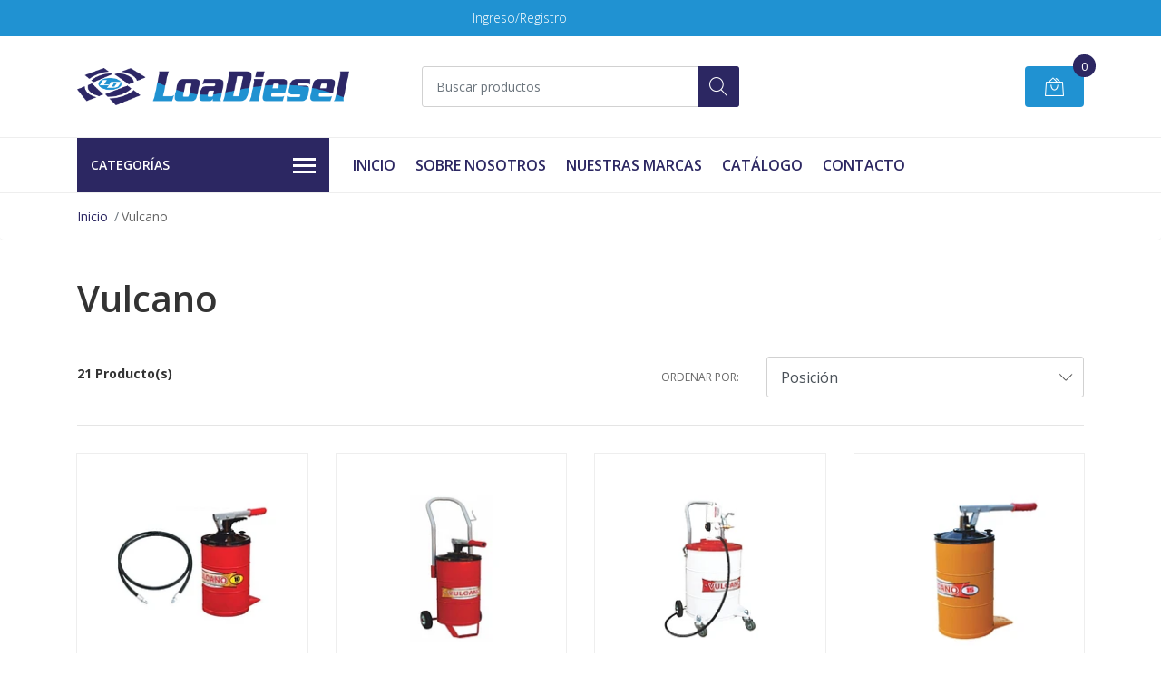

--- FILE ---
content_type: text/html; charset=utf-8
request_url: https://www.loadiesel.com/vulcano
body_size: 11644
content:
<!DOCTYPE html>
<!--[if IE 9]><html class="lt-ie10" lang="en" > <![endif]-->
<html class="no-js" lang="es-CL" xmlns="http://www.w3.org/1999/xhtml"> <!--<![endif]-->

  <head>
    <title>Vulcano</title>
    <meta name="description" content="Ferretería Industrial |&nbsp;Equipamiento Minero | Repuestos para camiones y vehículos | Equipos de lubricación | Seguridad Vial | Y más.." />

    <meta http-equiv="Content-Type" content="text/html; charset=utf-8" />

    <meta name="robots" content="follow, all" />

    <!-- Set the viewport width to device width for mobile -->
    <meta name="viewport" content="width=device-width, initial-scale=1, shrink-to-fit=no">

    <!-- Facebook Meta tags for Product -->
<meta property="fb:app_id" content="283643215104248" />

  <meta property="og:title" content="Vulcano" />
  <meta property="og:type" content="website" />
  
    
    
      <meta property="og:image" content="https://cdnx.jumpseller.com/loadiesel/image/18724909/resize/1200/1200?1631032856" />
    
  



<meta property="og:description" content="Ferretería Industrial |&nbsp;Equipamiento Minero | Repuestos para camiones y vehículos | Equipos de lubricación | Seguridad Vial | Y más.." />
<meta property="og:url" content="https://www.loadiesel.com/vulcano" />
<meta property="og:site_name" content="LOADIESEL" />
<meta name="twitter:card" content="summary" />


<meta property="og:locale" content="es_CL" />



    

    <script src="https://cdnjs.cloudflare.com/ajax/libs/jquery/3.3.1/jquery.min.js" integrity="sha384-tsQFqpEReu7ZLhBV2VZlAu7zcOV+rXbYlF2cqB8txI/8aZajjp4Bqd+V6D5IgvKT" crossorigin="anonymous" ></script>

    
    <link rel="canonical" href="/vulcano">
    

    <link rel="icon" href="https://assets.jumpseller.com/store/loadiesel/themes/418250/options/51964346/logoloa.jpg?1632414265">

    <link rel="stylesheet" href="//stackpath.bootstrapcdn.com/bootstrap/4.2.1/css/bootstrap.min.css">
    <link rel="stylesheet" href="https://cdnjs.cloudflare.com/ajax/libs/font-awesome/5.7.2/css/all.min.css" integrity="sha384-fnmOCqbTlWIlj8LyTjo7mOUStjsKC4pOpQbqyi7RrhN7udi9RwhKkMHpvLbHG9Sr" crossorigin="anonymous" >
    <link rel="stylesheet" href="https://assets.jumpseller.com/store/loadiesel/themes/418250/styles.css?1737601076"/>
    <link rel="stylesheet" href="https://assets.jumpseller.com/store/loadiesel/themes/418250/color_pickers.css?1737601076"/>
    <link rel="stylesheet" href="https://assets.jumpseller.com/store/loadiesel/themes/418250/linear-icon.css?1737601076"/>
    
    <script src="//ajax.googleapis.com/ajax/libs/webfont/1.6.26/webfont.js"></script>
<script type="text/javascript">
  WebFont.load({
    google: {
      families: ["Open Sans:300,400,500,600,700,800", "Open Sans:300,400,500,600,700,800", "Open Sans:300,400,500,600,700,800"]
    }
  });
</script>

<style type="text/css">
  body {
  font-family: 'Open Sans' !important;
  }

  .page-header, h2 {
    font-family: 'Open Sans' !important;
  }

  .navbar-brand, .text-logo {
   font-family: 'Open Sans' !important;
  }

   p, .caption h4, label, table, .panel  {
    font-size: 14px !important;
  }
  h1.block-header,
  h2.block-header,
  h2.summary-title {
    font-size: 18px !important;
  }
  .navbar-brand, .text-logo {
    font-size: 18px !important;
  }
  header #main-menu .navbar-nav a.nav-link {
    font-size: 16px !important;
  }

</style>

    <script type="application/ld+json">
  {
    "@context": "http://schema.org/"
    
  }
  </script>


    
  <meta name="csrf-param" content="authenticity_token" />
<meta name="csrf-token" content="iUD4xFQDF2PvRm4eAShsoTNsw4dJygvKwLrb8R7C87DySb7yMMjFxGyS1M0bFP0ro9g1r-GpDqwXPvo-os-1MQ" />
<script src="https://files.jumpseller.com/javascripts/dist/jumpseller-2.0.0.js" defer="defer"></script></head>
  <body class="">

    <!--[if lt IE 8]>
<p class="browsehappy">You are using an <strong>outdated</strong> browser. Please <a href="http://browsehappy.com/">upgrade your browser</a> to improve your experience.</p>
<![endif]-->
    
    <header class="header">
  <div class="preheader">
    <div class="container">
      <div class="row align-items-center">
        
        <div class="col-md-6">
          <div class="preheader-menu">
            <!-- Customers links -->
            
            <div class="preheader-menu-item ">
              <a href="/customer/login" class="trsn" title="Ingreso/Registro LOADIESEL">
                <span class="customer-name">
                  Ingreso/Registro
                </span>
              </a>
            </div>
            

            

            

            

          </div>
        </div>
      </div>
    </div>
  </div>
  <div class="logo-area">
    <div class="container">
      <div class="row align-items-center">
        <div class="col-12 d-lg-none text-center mb-3">
          <a href="https://www.loadiesel.com" title="LOADIESEL" class="navbar-brand">
            
            <img src="https://images.jumpseller.com/store/loadiesel/store/logo/LOGOTIPO LOADISEL VERSION 2.png?1632414881" class="store-image" alt="LOADIESEL" />
            
          </a>
        </div>
        <div class="col-2 d-lg-none">
          <button class="btn primary mobile-menu-trigger">
            <div class="nav-icon">
              <span></span>
              <span></span>
              <span></span>
              <span></span>
            </div>
          </button>
        </div>
        <div class="col-lg-4 col-md-4 d-none d-lg-block">
          <a href="https://www.loadiesel.com" title="LOADIESEL" class="navbar-brand">
            
            <img src="https://images.jumpseller.com/store/loadiesel/store/logo/LOGOTIPO LOADISEL VERSION 2.png?1632414881" class="store-image" alt="LOADIESEL" />
            
          </a>
        </div>
        <div class="col-lg-4 col-8">
          <form id="search_mini_form" class="form-group" method="get" action="/search">
            <input type="text" value="" name="q" class="form-control form-control-sm" onFocus="javascript:this.value=''" placeholder="Buscar productos" />
            <button type="submit" class="btn primary"><i class="linear-icon icon-0803-magnifier"></i></button>
          </form>
        </div>
        <div class="col-lg-4 col-2 text-right">
          
          
          <div class="header-cart">
            <span class="cart-size">0</span>
            <a id="cart-link" href="/cart" class="btn secondary">
              <i class="linear-icon icon-0333-bag2"></i>
            </a>
          </div>
          
          
        </div>
      </div>
    </div>
  </div>
  <!-- Navigation -->
  <div class="menu-area">
    <nav id="mobile-menu" aria-labelledby="menu-trigger" class="trsn d-lg-none">
      <ul>
        
        <li class=" mobile">
  
  <a href="/" title="Inicio" >Inicio</a>
  

  
</li>

        
        <li class=" mobile">
  
  <a href="/sobre-nosotros" title="Sobre Nosotros" >Sobre Nosotros</a>
  

  
</li>

        
        <li class=" mobile">
  
  <a href="/nuestras-marcas" title="Nuestras Marcas" >Nuestras Marcas</a>
  

  
</li>

        
        <li class=" mobile">
  
  <a href="/catalogo" title="Catálogo" >Catálogo</a>
  

  
</li>

        
        <li class=" mobile">
  
  <a href="/contact" title="Contacto" >Contacto</a>
  

  
</li>

        
      </ul>
    </nav>
    <div class="container">
      <div class="row no-gutters">
        
        <div class="category-menu-wrapper col-lg-3">
          <span class="category-menu-trigger" href="#" role="button">
            Categorías
            <div class="nav-icon">
              <span></span>
              <span></span>
              <span></span>
              <span></span>
            </div>
          </span>
          <div class="container-mobile">
            <nav id="category-menu" aria-labelledby="menu-trigger" class="trsn">
              <ul>
              
              <li class="nav-item has-children d-none d-lg-block">
  <a href="/ferreteria-industrial"  title="Ferretería Industrial" class="has-children level-1 trsn nav-link">Ferretería Industrial</a>
  
  <ul class="multi-level">
    
    <li class="nav-item has-children d-none d-lg-block">
  <a href="/herramientas-de-mano"  title="Herramientas de Mano" class="has-children level-1 trsn nav-link">Herramientas de Mano</a>
  
  <ul class="multi-level">
    
    <li class="nav-item  d-none d-lg-block">
  <a href="/herramientas-neumaticas"  title="Herramientas Neumáticas" class="level-1 trsn nav-link">Herramientas Neumáticas</a>
  
</li>

<li class=" mobile d-lg-none">
  
  <a href="/herramientas-neumaticas" title="Herramientas Neumáticas">Herramientas Neumáticas</a>
  

  
</li>

    
    <li class="nav-item  d-none d-lg-block">
  <a href="/herramientas-de-impacto"  title="Herramientas de Impacto" class="level-1 trsn nav-link">Herramientas de Impacto</a>
  
</li>

<li class=" mobile d-lg-none">
  
  <a href="/herramientas-de-impacto" title="Herramientas de Impacto">Herramientas de Impacto</a>
  

  
</li>

    
    <li class="nav-item  d-none d-lg-block">
  <a href="/cajas-de-dados"  title="Cajas de Dados" class="level-1 trsn nav-link">Cajas de Dados</a>
  
</li>

<li class=" mobile d-lg-none">
  
  <a href="/cajas-de-dados" title="Cajas de Dados">Cajas de Dados</a>
  

  
</li>

    
    <li class="nav-item  d-none d-lg-block">
  <a href="/maletas-de-herramientas"  title="Maletas de Herramientas" class="level-1 trsn nav-link">Maletas de Herramientas</a>
  
</li>

<li class=" mobile d-lg-none">
  
  <a href="/maletas-de-herramientas" title="Maletas de Herramientas">Maletas de Herramientas</a>
  

  
</li>

    
    <li class="nav-item  d-none d-lg-block">
  <a href="/carros-de-herramientas"  title="Carros de Herramientas" class="level-1 trsn nav-link">Carros de Herramientas</a>
  
</li>

<li class=" mobile d-lg-none">
  
  <a href="/carros-de-herramientas" title="Carros de Herramientas">Carros de Herramientas</a>
  

  
</li>

    
    <li class="nav-item  d-none d-lg-block">
  <a href="/mesones-de-trabajo"  title="Mesones de Trabajo" class="level-1 trsn nav-link">Mesones de Trabajo</a>
  
</li>

<li class=" mobile d-lg-none">
  
  <a href="/mesones-de-trabajo" title="Mesones de Trabajo">Mesones de Trabajo</a>
  

  
</li>

    
    <li class="nav-item  d-none d-lg-block">
  <a href="/juegos-de-llaves"  title="Juegos de Llaves" class="level-1 trsn nav-link">Juegos de Llaves</a>
  
</li>

<li class=" mobile d-lg-none">
  
  <a href="/juegos-de-llaves" title="Juegos de Llaves">Juegos de Llaves</a>
  

  
</li>

    
    <li class="nav-item  d-none d-lg-block">
  <a href="/herramientas-antichispa"  title="Herramientas Antichispa" class="level-1 trsn nav-link">Herramientas Antichispa</a>
  
</li>

<li class=" mobile d-lg-none">
  
  <a href="/herramientas-antichispa" title="Herramientas Antichispa">Herramientas Antichispa</a>
  

  
</li>

    
    <li class="nav-item  d-none d-lg-block">
  <a href="/herramientas-electricas-e-inalambricas"  title="Herramientas Eléctricas e Inalámbricas" class="level-1 trsn nav-link">Herramientas Eléctricas e Inalámbricas</a>
  
</li>

<li class=" mobile d-lg-none">
  
  <a href="/herramientas-electricas-e-inalambricas" title="Herramientas Eléctricas e Inalámbricas">Herramientas Eléctricas e Inalámbricas</a>
  

  
</li>

    
    <li class="nav-item  d-none d-lg-block">
  <a href="/herramientas-de-corte"  title="Herramientas de Corte" class="level-1 trsn nav-link">Herramientas de Corte</a>
  
</li>

<li class=" mobile d-lg-none">
  
  <a href="/herramientas-de-corte" title="Herramientas de Corte">Herramientas de Corte</a>
  

  
</li>

    
    <li class="nav-item  d-none d-lg-block">
  <a href="/martillos"  title="Martillos" class="level-1 trsn nav-link">Martillos</a>
  
</li>

<li class=" mobile d-lg-none">
  
  <a href="/martillos" title="Martillos">Martillos</a>
  

  
</li>

    
    <li class="nav-item  d-none d-lg-block">
  <a href="/alicates"  title="Alicates" class="level-1 trsn nav-link">Alicates</a>
  
</li>

<li class=" mobile d-lg-none">
  
  <a href="/alicates" title="Alicates">Alicates</a>
  

  
</li>

    
    <li class="nav-item  d-none d-lg-block">
  <a href="/llaves-de-torque"  title="Llaves de Torque" class="level-1 trsn nav-link">Llaves de Torque</a>
  
</li>

<li class=" mobile d-lg-none">
  
  <a href="/llaves-de-torque" title="Llaves de Torque">Llaves de Torque</a>
  

  
</li>

    
    <li class="nav-item  d-none d-lg-block">
  <a href="/chicharras-y-barrotes"  title="Chicharras y Barrotes" class="level-1 trsn nav-link">Chicharras y Barrotes</a>
  
</li>

<li class=" mobile d-lg-none">
  
  <a href="/chicharras-y-barrotes" title="Chicharras y Barrotes">Chicharras y Barrotes</a>
  

  
</li>

    
    <li class="nav-item  d-none d-lg-block">
  <a href="/instrumentos-de-medicion-y-precision"  title="Instrumentos de Medición y Precisión" class="level-1 trsn nav-link">Instrumentos de Medición y Precisión</a>
  
</li>

<li class=" mobile d-lg-none">
  
  <a href="/instrumentos-de-medicion-y-precision" title="Instrumentos de Medición y Precisión">Instrumentos de Medición y Precisión</a>
  

  
</li>

    
    <li class="nav-item  d-none d-lg-block">
  <a href="/soldaduras"  title="Soldaduras" class="level-1 trsn nav-link">Soldaduras</a>
  
</li>

<li class=" mobile d-lg-none">
  
  <a href="/soldaduras" title="Soldaduras">Soldaduras</a>
  

  
</li>

    
    <li class="nav-item  d-none d-lg-block">
  <a href="/extractores"  title="Extractores" class="level-1 trsn nav-link">Extractores</a>
  
</li>

<li class=" mobile d-lg-none">
  
  <a href="/extractores" title="Extractores">Extractores</a>
  

  
</li>

    
    <li class="nav-item  d-none d-lg-block">
  <a href="/cinceles"  title="Cinceles, Limas y Palancas" class="level-1 trsn nav-link">Cinceles, Limas y Palancas</a>
  
</li>

<li class=" mobile d-lg-none">
  
  <a href="/cinceles" title="Cinceles, Limas y Palancas">Cinceles, Limas y Palancas</a>
  

  
</li>

    
    <li class="nav-item  d-none d-lg-block">
  <a href="/herramientas-varias"  title="Herramientas Varias" class="level-1 trsn nav-link">Herramientas Varias</a>
  
</li>

<li class=" mobile d-lg-none">
  
  <a href="/herramientas-varias" title="Herramientas Varias">Herramientas Varias</a>
  

  
</li>

    
    <li class="nav-item  d-none d-lg-block">
  <a href="/ferreteria-y-construccion"  title="Ferretería y Construcción" class="level-1 trsn nav-link">Ferretería y Construcción</a>
  
</li>

<li class=" mobile d-lg-none">
  
  <a href="/ferreteria-y-construccion" title="Ferretería y Construcción">Ferretería y Construcción</a>
  

  
</li>

    
  </ul>
  
</li>

<li class="has-dropdown mobile d-lg-none">
  
  <a title="Herramientas de Mano" class="level-2  last-trigger">Herramientas de Mano <i class="fas fa-angle-right" aria-hidden="true"></i></a>
  

  
  <ul class="level-2 dropdown">
    <li><a title="Volver" class="back-level-2"><i class="fas fa-angle-double-left" aria-hidden="true"></i> Volver</a></li>
    <li><a title="Herramientas de Mano" class="top-category">Herramientas de Mano</a></li>
    
    	<li class="nav-item  d-none d-lg-block">
  <a href="/herramientas-neumaticas"  title="Herramientas Neumáticas" class="level-1 trsn nav-link">Herramientas Neumáticas</a>
  
</li>

<li class=" mobile d-lg-none">
  
  <a href="/herramientas-neumaticas" title="Herramientas Neumáticas">Herramientas Neumáticas</a>
  

  
</li>

    
    	<li class="nav-item  d-none d-lg-block">
  <a href="/herramientas-de-impacto"  title="Herramientas de Impacto" class="level-1 trsn nav-link">Herramientas de Impacto</a>
  
</li>

<li class=" mobile d-lg-none">
  
  <a href="/herramientas-de-impacto" title="Herramientas de Impacto">Herramientas de Impacto</a>
  

  
</li>

    
    	<li class="nav-item  d-none d-lg-block">
  <a href="/cajas-de-dados"  title="Cajas de Dados" class="level-1 trsn nav-link">Cajas de Dados</a>
  
</li>

<li class=" mobile d-lg-none">
  
  <a href="/cajas-de-dados" title="Cajas de Dados">Cajas de Dados</a>
  

  
</li>

    
    	<li class="nav-item  d-none d-lg-block">
  <a href="/maletas-de-herramientas"  title="Maletas de Herramientas" class="level-1 trsn nav-link">Maletas de Herramientas</a>
  
</li>

<li class=" mobile d-lg-none">
  
  <a href="/maletas-de-herramientas" title="Maletas de Herramientas">Maletas de Herramientas</a>
  

  
</li>

    
    	<li class="nav-item  d-none d-lg-block">
  <a href="/carros-de-herramientas"  title="Carros de Herramientas" class="level-1 trsn nav-link">Carros de Herramientas</a>
  
</li>

<li class=" mobile d-lg-none">
  
  <a href="/carros-de-herramientas" title="Carros de Herramientas">Carros de Herramientas</a>
  

  
</li>

    
    	<li class="nav-item  d-none d-lg-block">
  <a href="/mesones-de-trabajo"  title="Mesones de Trabajo" class="level-1 trsn nav-link">Mesones de Trabajo</a>
  
</li>

<li class=" mobile d-lg-none">
  
  <a href="/mesones-de-trabajo" title="Mesones de Trabajo">Mesones de Trabajo</a>
  

  
</li>

    
    	<li class="nav-item  d-none d-lg-block">
  <a href="/juegos-de-llaves"  title="Juegos de Llaves" class="level-1 trsn nav-link">Juegos de Llaves</a>
  
</li>

<li class=" mobile d-lg-none">
  
  <a href="/juegos-de-llaves" title="Juegos de Llaves">Juegos de Llaves</a>
  

  
</li>

    
    	<li class="nav-item  d-none d-lg-block">
  <a href="/herramientas-antichispa"  title="Herramientas Antichispa" class="level-1 trsn nav-link">Herramientas Antichispa</a>
  
</li>

<li class=" mobile d-lg-none">
  
  <a href="/herramientas-antichispa" title="Herramientas Antichispa">Herramientas Antichispa</a>
  

  
</li>

    
    	<li class="nav-item  d-none d-lg-block">
  <a href="/herramientas-electricas-e-inalambricas"  title="Herramientas Eléctricas e Inalámbricas" class="level-1 trsn nav-link">Herramientas Eléctricas e Inalámbricas</a>
  
</li>

<li class=" mobile d-lg-none">
  
  <a href="/herramientas-electricas-e-inalambricas" title="Herramientas Eléctricas e Inalámbricas">Herramientas Eléctricas e Inalámbricas</a>
  

  
</li>

    
    	<li class="nav-item  d-none d-lg-block">
  <a href="/herramientas-de-corte"  title="Herramientas de Corte" class="level-1 trsn nav-link">Herramientas de Corte</a>
  
</li>

<li class=" mobile d-lg-none">
  
  <a href="/herramientas-de-corte" title="Herramientas de Corte">Herramientas de Corte</a>
  

  
</li>

    
    	<li class="nav-item  d-none d-lg-block">
  <a href="/martillos"  title="Martillos" class="level-1 trsn nav-link">Martillos</a>
  
</li>

<li class=" mobile d-lg-none">
  
  <a href="/martillos" title="Martillos">Martillos</a>
  

  
</li>

    
    	<li class="nav-item  d-none d-lg-block">
  <a href="/alicates"  title="Alicates" class="level-1 trsn nav-link">Alicates</a>
  
</li>

<li class=" mobile d-lg-none">
  
  <a href="/alicates" title="Alicates">Alicates</a>
  

  
</li>

    
    	<li class="nav-item  d-none d-lg-block">
  <a href="/llaves-de-torque"  title="Llaves de Torque" class="level-1 trsn nav-link">Llaves de Torque</a>
  
</li>

<li class=" mobile d-lg-none">
  
  <a href="/llaves-de-torque" title="Llaves de Torque">Llaves de Torque</a>
  

  
</li>

    
    	<li class="nav-item  d-none d-lg-block">
  <a href="/chicharras-y-barrotes"  title="Chicharras y Barrotes" class="level-1 trsn nav-link">Chicharras y Barrotes</a>
  
</li>

<li class=" mobile d-lg-none">
  
  <a href="/chicharras-y-barrotes" title="Chicharras y Barrotes">Chicharras y Barrotes</a>
  

  
</li>

    
    	<li class="nav-item  d-none d-lg-block">
  <a href="/instrumentos-de-medicion-y-precision"  title="Instrumentos de Medición y Precisión" class="level-1 trsn nav-link">Instrumentos de Medición y Precisión</a>
  
</li>

<li class=" mobile d-lg-none">
  
  <a href="/instrumentos-de-medicion-y-precision" title="Instrumentos de Medición y Precisión">Instrumentos de Medición y Precisión</a>
  

  
</li>

    
    	<li class="nav-item  d-none d-lg-block">
  <a href="/soldaduras"  title="Soldaduras" class="level-1 trsn nav-link">Soldaduras</a>
  
</li>

<li class=" mobile d-lg-none">
  
  <a href="/soldaduras" title="Soldaduras">Soldaduras</a>
  

  
</li>

    
    	<li class="nav-item  d-none d-lg-block">
  <a href="/extractores"  title="Extractores" class="level-1 trsn nav-link">Extractores</a>
  
</li>

<li class=" mobile d-lg-none">
  
  <a href="/extractores" title="Extractores">Extractores</a>
  

  
</li>

    
    	<li class="nav-item  d-none d-lg-block">
  <a href="/cinceles"  title="Cinceles, Limas y Palancas" class="level-1 trsn nav-link">Cinceles, Limas y Palancas</a>
  
</li>

<li class=" mobile d-lg-none">
  
  <a href="/cinceles" title="Cinceles, Limas y Palancas">Cinceles, Limas y Palancas</a>
  

  
</li>

    
    	<li class="nav-item  d-none d-lg-block">
  <a href="/herramientas-varias"  title="Herramientas Varias" class="level-1 trsn nav-link">Herramientas Varias</a>
  
</li>

<li class=" mobile d-lg-none">
  
  <a href="/herramientas-varias" title="Herramientas Varias">Herramientas Varias</a>
  

  
</li>

    
    	<li class="nav-item  d-none d-lg-block">
  <a href="/ferreteria-y-construccion"  title="Ferretería y Construcción" class="level-1 trsn nav-link">Ferretería y Construcción</a>
  
</li>

<li class=" mobile d-lg-none">
  
  <a href="/ferreteria-y-construccion" title="Ferretería y Construcción">Ferretería y Construcción</a>
  

  
</li>

    
    <li><a href="/herramientas-de-mano" title="Herramientas de Mano" class="goto">Ir a <span>Herramientas de Mano</span></a></li>
  </ul>
  
</li>

    
    <li class="nav-item has-children d-none d-lg-block">
  <a href="/herramientas-de-taller"  title="Herramientas de Taller" class="has-children level-1 trsn nav-link">Herramientas de Taller</a>
  
  <ul class="multi-level">
    
    <li class="nav-item  d-none d-lg-block">
  <a href="/hidrolavadoras"  title="Hidrolavadoras" class="level-1 trsn nav-link">Hidrolavadoras</a>
  
</li>

<li class=" mobile d-lg-none">
  
  <a href="/hidrolavadoras" title="Hidrolavadoras">Hidrolavadoras</a>
  

  
</li>

    
    <li class="nav-item has-children d-none d-lg-block">
  <a href="/equipos-de-lubricacion"  title="Equipos de Lubricación" class="has-children level-1 trsn nav-link">Equipos de Lubricación</a>
  
  <ul class="multi-level">
    
    <li class="nav-item  d-none d-lg-block">
  <a href="/grasa"  title="Grasa" class="level-1 trsn nav-link">Grasa</a>
  
</li>

<li class=" mobile d-lg-none">
  
  <a href="/grasa" title="Grasa">Grasa</a>
  

  
</li>

    
    <li class="nav-item  d-none d-lg-block">
  <a href="/aceite"  title="Aceite" class="level-1 trsn nav-link">Aceite</a>
  
</li>

<li class=" mobile d-lg-none">
  
  <a href="/aceite" title="Aceite">Aceite</a>
  

  
</li>

    
  </ul>
  
</li>

<li class="has-dropdown mobile d-lg-none">
  
  <a title="Equipos de Lubricación" class="level-3  last-trigger">Equipos de Lubricación <i class="fas fa-angle-right" aria-hidden="true"></i></a>
  

  
  <ul class="level-3 dropdown">
    <li><a title="Volver" class="back-level-3"><i class="fas fa-angle-double-left" aria-hidden="true"></i> Volver</a></li>
    <li><a title="Equipos de Lubricación" class="top-category">Equipos de Lubricación</a></li>
    
    	<li class="nav-item  d-none d-lg-block">
  <a href="/grasa"  title="Grasa" class="level-1 trsn nav-link">Grasa</a>
  
</li>

<li class=" mobile d-lg-none">
  
  <a href="/grasa" title="Grasa">Grasa</a>
  

  
</li>

    
    	<li class="nav-item  d-none d-lg-block">
  <a href="/aceite"  title="Aceite" class="level-1 trsn nav-link">Aceite</a>
  
</li>

<li class=" mobile d-lg-none">
  
  <a href="/aceite" title="Aceite">Aceite</a>
  

  
</li>

    
    <li><a href="/equipos-de-lubricacion" title="Equipos de Lubricación" class="goto">Ir a <span>Equipos de Lubricación</span></a></li>
  </ul>
  
</li>

    
    <li class="nav-item  d-none d-lg-block">
  <a href="/gatas-hidraulicas"  title="Gatas Hidráulicas" class="level-1 trsn nav-link">Gatas Hidráulicas</a>
  
</li>

<li class=" mobile d-lg-none">
  
  <a href="/gatas-hidraulicas" title="Gatas Hidráulicas">Gatas Hidráulicas</a>
  

  
</li>

    
    <li class="nav-item  d-none d-lg-block">
  <a href="/cargadores-y-partidores-de-baterias"  title="Cargadores y Partidores de Baterías" class="level-1 trsn nav-link">Cargadores y Partidores de Baterías</a>
  
</li>

<li class=" mobile d-lg-none">
  
  <a href="/cargadores-y-partidores-de-baterias" title="Cargadores y Partidores de Baterías">Cargadores y Partidores de Baterías</a>
  

  
</li>

    
    <li class="nav-item  d-none d-lg-block">
  <a href="/tecles"  title="Tecles, Plumas y Banquillos" class="level-1 trsn nav-link">Tecles, Plumas y Banquillos</a>
  
</li>

<li class=" mobile d-lg-none">
  
  <a href="/tecles" title="Tecles, Plumas y Banquillos">Tecles, Plumas y Banquillos</a>
  

  
</li>

    
    <li class="nav-item  d-none d-lg-block">
  <a href="/tornillos-de-banco"  title="Tornillos de Banco" class="level-1 trsn nav-link">Tornillos de Banco</a>
  
</li>

<li class=" mobile d-lg-none">
  
  <a href="/tornillos-de-banco" title="Tornillos de Banco">Tornillos de Banco</a>
  

  
</li>

    
  </ul>
  
</li>

<li class="has-dropdown mobile d-lg-none">
  
  <a title="Herramientas de Taller" class="level-2  last-trigger">Herramientas de Taller <i class="fas fa-angle-right" aria-hidden="true"></i></a>
  

  
  <ul class="level-2 dropdown">
    <li><a title="Volver" class="back-level-2"><i class="fas fa-angle-double-left" aria-hidden="true"></i> Volver</a></li>
    <li><a title="Herramientas de Taller" class="top-category">Herramientas de Taller</a></li>
    
    	<li class="nav-item  d-none d-lg-block">
  <a href="/hidrolavadoras"  title="Hidrolavadoras" class="level-1 trsn nav-link">Hidrolavadoras</a>
  
</li>

<li class=" mobile d-lg-none">
  
  <a href="/hidrolavadoras" title="Hidrolavadoras">Hidrolavadoras</a>
  

  
</li>

    
    	<li class="nav-item has-children d-none d-lg-block">
  <a href="/equipos-de-lubricacion"  title="Equipos de Lubricación" class="has-children level-1 trsn nav-link">Equipos de Lubricación</a>
  
  <ul class="multi-level">
    
    <li class="nav-item  d-none d-lg-block">
  <a href="/grasa"  title="Grasa" class="level-1 trsn nav-link">Grasa</a>
  
</li>

<li class=" mobile d-lg-none">
  
  <a href="/grasa" title="Grasa">Grasa</a>
  

  
</li>

    
    <li class="nav-item  d-none d-lg-block">
  <a href="/aceite"  title="Aceite" class="level-1 trsn nav-link">Aceite</a>
  
</li>

<li class=" mobile d-lg-none">
  
  <a href="/aceite" title="Aceite">Aceite</a>
  

  
</li>

    
  </ul>
  
</li>

<li class="has-dropdown mobile d-lg-none">
  
  <a title="Equipos de Lubricación" class="level-3  last-trigger">Equipos de Lubricación <i class="fas fa-angle-right" aria-hidden="true"></i></a>
  

  
  <ul class="level-3 dropdown">
    <li><a title="Volver" class="back-level-3"><i class="fas fa-angle-double-left" aria-hidden="true"></i> Volver</a></li>
    <li><a title="Equipos de Lubricación" class="top-category">Equipos de Lubricación</a></li>
    
    	<li class="nav-item  d-none d-lg-block">
  <a href="/grasa"  title="Grasa" class="level-1 trsn nav-link">Grasa</a>
  
</li>

<li class=" mobile d-lg-none">
  
  <a href="/grasa" title="Grasa">Grasa</a>
  

  
</li>

    
    	<li class="nav-item  d-none d-lg-block">
  <a href="/aceite"  title="Aceite" class="level-1 trsn nav-link">Aceite</a>
  
</li>

<li class=" mobile d-lg-none">
  
  <a href="/aceite" title="Aceite">Aceite</a>
  

  
</li>

    
    <li><a href="/equipos-de-lubricacion" title="Equipos de Lubricación" class="goto">Ir a <span>Equipos de Lubricación</span></a></li>
  </ul>
  
</li>

    
    	<li class="nav-item  d-none d-lg-block">
  <a href="/gatas-hidraulicas"  title="Gatas Hidráulicas" class="level-1 trsn nav-link">Gatas Hidráulicas</a>
  
</li>

<li class=" mobile d-lg-none">
  
  <a href="/gatas-hidraulicas" title="Gatas Hidráulicas">Gatas Hidráulicas</a>
  

  
</li>

    
    	<li class="nav-item  d-none d-lg-block">
  <a href="/cargadores-y-partidores-de-baterias"  title="Cargadores y Partidores de Baterías" class="level-1 trsn nav-link">Cargadores y Partidores de Baterías</a>
  
</li>

<li class=" mobile d-lg-none">
  
  <a href="/cargadores-y-partidores-de-baterias" title="Cargadores y Partidores de Baterías">Cargadores y Partidores de Baterías</a>
  

  
</li>

    
    	<li class="nav-item  d-none d-lg-block">
  <a href="/tecles"  title="Tecles, Plumas y Banquillos" class="level-1 trsn nav-link">Tecles, Plumas y Banquillos</a>
  
</li>

<li class=" mobile d-lg-none">
  
  <a href="/tecles" title="Tecles, Plumas y Banquillos">Tecles, Plumas y Banquillos</a>
  

  
</li>

    
    	<li class="nav-item  d-none d-lg-block">
  <a href="/tornillos-de-banco"  title="Tornillos de Banco" class="level-1 trsn nav-link">Tornillos de Banco</a>
  
</li>

<li class=" mobile d-lg-none">
  
  <a href="/tornillos-de-banco" title="Tornillos de Banco">Tornillos de Banco</a>
  

  
</li>

    
    <li><a href="/herramientas-de-taller" title="Herramientas de Taller" class="goto">Ir a <span>Herramientas de Taller</span></a></li>
  </ul>
  
</li>

    
    <li class="nav-item  d-none d-lg-block">
  <a href="/herramientas-tolsen-tools"  title="Herramientas Tolsen Tools" class="level-1 trsn nav-link">Herramientas Tolsen Tools</a>
  
</li>

<li class=" mobile d-lg-none">
  
  <a href="/herramientas-tolsen-tools" title="Herramientas Tolsen Tools">Herramientas Tolsen Tools</a>
  

  
</li>

    
    <li class="nav-item  d-none d-lg-block">
  <a href="/loctite"  title="Loctite" class="level-1 trsn nav-link">Loctite</a>
  
</li>

<li class=" mobile d-lg-none">
  
  <a href="/loctite" title="Loctite">Loctite</a>
  

  
</li>

    
    <li class="nav-item  d-none d-lg-block">
  <a href="/aerosoles-y-lubricantes"  title="Aerosoles y Lubricantes" class="level-1 trsn nav-link">Aerosoles y Lubricantes</a>
  
</li>

<li class=" mobile d-lg-none">
  
  <a href="/aerosoles-y-lubricantes" title="Aerosoles y Lubricantes">Aerosoles y Lubricantes</a>
  

  
</li>

    
    <li class="nav-item  d-none d-lg-block">
  <a href="/productos-quimicos-industriales"  title="Productos Químicos Industriales" class="level-1 trsn nav-link">Productos Químicos Industriales</a>
  
</li>

<li class=" mobile d-lg-none">
  
  <a href="/productos-quimicos-industriales" title="Productos Químicos Industriales">Productos Químicos Industriales</a>
  

  
</li>

    
    <li class="nav-item  d-none d-lg-block">
  <a href="/accesorios"  title="Accesorios" class="level-1 trsn nav-link">Accesorios</a>
  
</li>

<li class=" mobile d-lg-none">
  
  <a href="/accesorios" title="Accesorios">Accesorios</a>
  

  
</li>

    
    <li class="nav-item has-children d-none d-lg-block">
  <a href="/otros"  title="Otros" class="has-children level-1 trsn nav-link">Otros</a>
  
  <ul class="multi-level">
    
    <li class="nav-item  d-none d-lg-block">
  <a href="/candados"  title="Candados" class="level-1 trsn nav-link">Candados</a>
  
</li>

<li class=" mobile d-lg-none">
  
  <a href="/candados" title="Candados">Candados</a>
  

  
</li>

    
    <li class="nav-item  d-none d-lg-block">
  <a href="/pinturas-spray"  title="Pinturas Spray" class="level-1 trsn nav-link">Pinturas Spray</a>
  
</li>

<li class=" mobile d-lg-none">
  
  <a href="/pinturas-spray" title="Pinturas Spray">Pinturas Spray</a>
  

  
</li>

    
    <li class="nav-item  d-none d-lg-block">
  <a href="/productos-plasticos"  title="Productos Plásticos" class="level-1 trsn nav-link">Productos Plásticos</a>
  
</li>

<li class=" mobile d-lg-none">
  
  <a href="/productos-plasticos" title="Productos Plásticos">Productos Plásticos</a>
  

  
</li>

    
    <li class="nav-item  d-none d-lg-block">
  <a href="/marcadores-para-metales"  title="Marcadores para metales" class="level-1 trsn nav-link">Marcadores para metales</a>
  
</li>

<li class=" mobile d-lg-none">
  
  <a href="/marcadores-para-metales" title="Marcadores para metales">Marcadores para metales</a>
  

  
</li>

    
    <li class="nav-item  d-none d-lg-block">
  <a href="/amarras-plasticas"  title="Amarras Plásticas" class="level-1 trsn nav-link">Amarras Plásticas</a>
  
</li>

<li class=" mobile d-lg-none">
  
  <a href="/amarras-plasticas" title="Amarras Plásticas">Amarras Plásticas</a>
  

  
</li>

    
    <li class="nav-item  d-none d-lg-block">
  <a href="/abrazaderas"  title="Abrazaderas" class="level-1 trsn nav-link">Abrazaderas</a>
  
</li>

<li class=" mobile d-lg-none">
  
  <a href="/abrazaderas" title="Abrazaderas">Abrazaderas</a>
  

  
</li>

    
    <li class="nav-item  d-none d-lg-block">
  <a href="/arrastre"  title="Arrastre" class="level-1 trsn nav-link">Arrastre</a>
  
</li>

<li class=" mobile d-lg-none">
  
  <a href="/arrastre" title="Arrastre">Arrastre</a>
  

  
</li>

    
    <li class="nav-item  d-none d-lg-block">
  <a href="/cintas"  title="Cintas" class="level-1 trsn nav-link">Cintas</a>
  
</li>

<li class=" mobile d-lg-none">
  
  <a href="/cintas" title="Cintas">Cintas</a>
  

  
</li>

    
  </ul>
  
</li>

<li class="has-dropdown mobile d-lg-none">
  
  <a title="Otros" class="level-2  last-trigger">Otros <i class="fas fa-angle-right" aria-hidden="true"></i></a>
  

  
  <ul class="level-2 dropdown">
    <li><a title="Volver" class="back-level-2"><i class="fas fa-angle-double-left" aria-hidden="true"></i> Volver</a></li>
    <li><a title="Otros" class="top-category">Otros</a></li>
    
    	<li class="nav-item  d-none d-lg-block">
  <a href="/candados"  title="Candados" class="level-1 trsn nav-link">Candados</a>
  
</li>

<li class=" mobile d-lg-none">
  
  <a href="/candados" title="Candados">Candados</a>
  

  
</li>

    
    	<li class="nav-item  d-none d-lg-block">
  <a href="/pinturas-spray"  title="Pinturas Spray" class="level-1 trsn nav-link">Pinturas Spray</a>
  
</li>

<li class=" mobile d-lg-none">
  
  <a href="/pinturas-spray" title="Pinturas Spray">Pinturas Spray</a>
  

  
</li>

    
    	<li class="nav-item  d-none d-lg-block">
  <a href="/productos-plasticos"  title="Productos Plásticos" class="level-1 trsn nav-link">Productos Plásticos</a>
  
</li>

<li class=" mobile d-lg-none">
  
  <a href="/productos-plasticos" title="Productos Plásticos">Productos Plásticos</a>
  

  
</li>

    
    	<li class="nav-item  d-none d-lg-block">
  <a href="/marcadores-para-metales"  title="Marcadores para metales" class="level-1 trsn nav-link">Marcadores para metales</a>
  
</li>

<li class=" mobile d-lg-none">
  
  <a href="/marcadores-para-metales" title="Marcadores para metales">Marcadores para metales</a>
  

  
</li>

    
    	<li class="nav-item  d-none d-lg-block">
  <a href="/amarras-plasticas"  title="Amarras Plásticas" class="level-1 trsn nav-link">Amarras Plásticas</a>
  
</li>

<li class=" mobile d-lg-none">
  
  <a href="/amarras-plasticas" title="Amarras Plásticas">Amarras Plásticas</a>
  

  
</li>

    
    	<li class="nav-item  d-none d-lg-block">
  <a href="/abrazaderas"  title="Abrazaderas" class="level-1 trsn nav-link">Abrazaderas</a>
  
</li>

<li class=" mobile d-lg-none">
  
  <a href="/abrazaderas" title="Abrazaderas">Abrazaderas</a>
  

  
</li>

    
    	<li class="nav-item  d-none d-lg-block">
  <a href="/arrastre"  title="Arrastre" class="level-1 trsn nav-link">Arrastre</a>
  
</li>

<li class=" mobile d-lg-none">
  
  <a href="/arrastre" title="Arrastre">Arrastre</a>
  

  
</li>

    
    	<li class="nav-item  d-none d-lg-block">
  <a href="/cintas"  title="Cintas" class="level-1 trsn nav-link">Cintas</a>
  
</li>

<li class=" mobile d-lg-none">
  
  <a href="/cintas" title="Cintas">Cintas</a>
  

  
</li>

    
    <li><a href="/otros" title="Otros" class="goto">Ir a <span>Otros</span></a></li>
  </ul>
  
</li>

    
  </ul>
  
</li>

<li class="has-dropdown mobile d-lg-none">
  
  <a title="Ferretería Industrial" class="level-1  first-trigger">Ferretería Industrial <i class="fas fa-angle-right" aria-hidden="true"></i></a>
  

  
  <ul class="level-1 dropdown">
    <li><a title="Volver" class="back-level-1"><i class="fas fa-angle-double-left" aria-hidden="true"></i> Volver</a></li>
    <li><a title="Ferretería Industrial" class="top-category">Ferretería Industrial</a></li>
    
    	<li class="nav-item has-children d-none d-lg-block">
  <a href="/herramientas-de-mano"  title="Herramientas de Mano" class="has-children level-1 trsn nav-link">Herramientas de Mano</a>
  
  <ul class="multi-level">
    
    <li class="nav-item  d-none d-lg-block">
  <a href="/herramientas-neumaticas"  title="Herramientas Neumáticas" class="level-1 trsn nav-link">Herramientas Neumáticas</a>
  
</li>

<li class=" mobile d-lg-none">
  
  <a href="/herramientas-neumaticas" title="Herramientas Neumáticas">Herramientas Neumáticas</a>
  

  
</li>

    
    <li class="nav-item  d-none d-lg-block">
  <a href="/herramientas-de-impacto"  title="Herramientas de Impacto" class="level-1 trsn nav-link">Herramientas de Impacto</a>
  
</li>

<li class=" mobile d-lg-none">
  
  <a href="/herramientas-de-impacto" title="Herramientas de Impacto">Herramientas de Impacto</a>
  

  
</li>

    
    <li class="nav-item  d-none d-lg-block">
  <a href="/cajas-de-dados"  title="Cajas de Dados" class="level-1 trsn nav-link">Cajas de Dados</a>
  
</li>

<li class=" mobile d-lg-none">
  
  <a href="/cajas-de-dados" title="Cajas de Dados">Cajas de Dados</a>
  

  
</li>

    
    <li class="nav-item  d-none d-lg-block">
  <a href="/maletas-de-herramientas"  title="Maletas de Herramientas" class="level-1 trsn nav-link">Maletas de Herramientas</a>
  
</li>

<li class=" mobile d-lg-none">
  
  <a href="/maletas-de-herramientas" title="Maletas de Herramientas">Maletas de Herramientas</a>
  

  
</li>

    
    <li class="nav-item  d-none d-lg-block">
  <a href="/carros-de-herramientas"  title="Carros de Herramientas" class="level-1 trsn nav-link">Carros de Herramientas</a>
  
</li>

<li class=" mobile d-lg-none">
  
  <a href="/carros-de-herramientas" title="Carros de Herramientas">Carros de Herramientas</a>
  

  
</li>

    
    <li class="nav-item  d-none d-lg-block">
  <a href="/mesones-de-trabajo"  title="Mesones de Trabajo" class="level-1 trsn nav-link">Mesones de Trabajo</a>
  
</li>

<li class=" mobile d-lg-none">
  
  <a href="/mesones-de-trabajo" title="Mesones de Trabajo">Mesones de Trabajo</a>
  

  
</li>

    
    <li class="nav-item  d-none d-lg-block">
  <a href="/juegos-de-llaves"  title="Juegos de Llaves" class="level-1 trsn nav-link">Juegos de Llaves</a>
  
</li>

<li class=" mobile d-lg-none">
  
  <a href="/juegos-de-llaves" title="Juegos de Llaves">Juegos de Llaves</a>
  

  
</li>

    
    <li class="nav-item  d-none d-lg-block">
  <a href="/herramientas-antichispa"  title="Herramientas Antichispa" class="level-1 trsn nav-link">Herramientas Antichispa</a>
  
</li>

<li class=" mobile d-lg-none">
  
  <a href="/herramientas-antichispa" title="Herramientas Antichispa">Herramientas Antichispa</a>
  

  
</li>

    
    <li class="nav-item  d-none d-lg-block">
  <a href="/herramientas-electricas-e-inalambricas"  title="Herramientas Eléctricas e Inalámbricas" class="level-1 trsn nav-link">Herramientas Eléctricas e Inalámbricas</a>
  
</li>

<li class=" mobile d-lg-none">
  
  <a href="/herramientas-electricas-e-inalambricas" title="Herramientas Eléctricas e Inalámbricas">Herramientas Eléctricas e Inalámbricas</a>
  

  
</li>

    
    <li class="nav-item  d-none d-lg-block">
  <a href="/herramientas-de-corte"  title="Herramientas de Corte" class="level-1 trsn nav-link">Herramientas de Corte</a>
  
</li>

<li class=" mobile d-lg-none">
  
  <a href="/herramientas-de-corte" title="Herramientas de Corte">Herramientas de Corte</a>
  

  
</li>

    
    <li class="nav-item  d-none d-lg-block">
  <a href="/martillos"  title="Martillos" class="level-1 trsn nav-link">Martillos</a>
  
</li>

<li class=" mobile d-lg-none">
  
  <a href="/martillos" title="Martillos">Martillos</a>
  

  
</li>

    
    <li class="nav-item  d-none d-lg-block">
  <a href="/alicates"  title="Alicates" class="level-1 trsn nav-link">Alicates</a>
  
</li>

<li class=" mobile d-lg-none">
  
  <a href="/alicates" title="Alicates">Alicates</a>
  

  
</li>

    
    <li class="nav-item  d-none d-lg-block">
  <a href="/llaves-de-torque"  title="Llaves de Torque" class="level-1 trsn nav-link">Llaves de Torque</a>
  
</li>

<li class=" mobile d-lg-none">
  
  <a href="/llaves-de-torque" title="Llaves de Torque">Llaves de Torque</a>
  

  
</li>

    
    <li class="nav-item  d-none d-lg-block">
  <a href="/chicharras-y-barrotes"  title="Chicharras y Barrotes" class="level-1 trsn nav-link">Chicharras y Barrotes</a>
  
</li>

<li class=" mobile d-lg-none">
  
  <a href="/chicharras-y-barrotes" title="Chicharras y Barrotes">Chicharras y Barrotes</a>
  

  
</li>

    
    <li class="nav-item  d-none d-lg-block">
  <a href="/instrumentos-de-medicion-y-precision"  title="Instrumentos de Medición y Precisión" class="level-1 trsn nav-link">Instrumentos de Medición y Precisión</a>
  
</li>

<li class=" mobile d-lg-none">
  
  <a href="/instrumentos-de-medicion-y-precision" title="Instrumentos de Medición y Precisión">Instrumentos de Medición y Precisión</a>
  

  
</li>

    
    <li class="nav-item  d-none d-lg-block">
  <a href="/soldaduras"  title="Soldaduras" class="level-1 trsn nav-link">Soldaduras</a>
  
</li>

<li class=" mobile d-lg-none">
  
  <a href="/soldaduras" title="Soldaduras">Soldaduras</a>
  

  
</li>

    
    <li class="nav-item  d-none d-lg-block">
  <a href="/extractores"  title="Extractores" class="level-1 trsn nav-link">Extractores</a>
  
</li>

<li class=" mobile d-lg-none">
  
  <a href="/extractores" title="Extractores">Extractores</a>
  

  
</li>

    
    <li class="nav-item  d-none d-lg-block">
  <a href="/cinceles"  title="Cinceles, Limas y Palancas" class="level-1 trsn nav-link">Cinceles, Limas y Palancas</a>
  
</li>

<li class=" mobile d-lg-none">
  
  <a href="/cinceles" title="Cinceles, Limas y Palancas">Cinceles, Limas y Palancas</a>
  

  
</li>

    
    <li class="nav-item  d-none d-lg-block">
  <a href="/herramientas-varias"  title="Herramientas Varias" class="level-1 trsn nav-link">Herramientas Varias</a>
  
</li>

<li class=" mobile d-lg-none">
  
  <a href="/herramientas-varias" title="Herramientas Varias">Herramientas Varias</a>
  

  
</li>

    
    <li class="nav-item  d-none d-lg-block">
  <a href="/ferreteria-y-construccion"  title="Ferretería y Construcción" class="level-1 trsn nav-link">Ferretería y Construcción</a>
  
</li>

<li class=" mobile d-lg-none">
  
  <a href="/ferreteria-y-construccion" title="Ferretería y Construcción">Ferretería y Construcción</a>
  

  
</li>

    
  </ul>
  
</li>

<li class="has-dropdown mobile d-lg-none">
  
  <a title="Herramientas de Mano" class="level-2  last-trigger">Herramientas de Mano <i class="fas fa-angle-right" aria-hidden="true"></i></a>
  

  
  <ul class="level-2 dropdown">
    <li><a title="Volver" class="back-level-2"><i class="fas fa-angle-double-left" aria-hidden="true"></i> Volver</a></li>
    <li><a title="Herramientas de Mano" class="top-category">Herramientas de Mano</a></li>
    
    	<li class="nav-item  d-none d-lg-block">
  <a href="/herramientas-neumaticas"  title="Herramientas Neumáticas" class="level-1 trsn nav-link">Herramientas Neumáticas</a>
  
</li>

<li class=" mobile d-lg-none">
  
  <a href="/herramientas-neumaticas" title="Herramientas Neumáticas">Herramientas Neumáticas</a>
  

  
</li>

    
    	<li class="nav-item  d-none d-lg-block">
  <a href="/herramientas-de-impacto"  title="Herramientas de Impacto" class="level-1 trsn nav-link">Herramientas de Impacto</a>
  
</li>

<li class=" mobile d-lg-none">
  
  <a href="/herramientas-de-impacto" title="Herramientas de Impacto">Herramientas de Impacto</a>
  

  
</li>

    
    	<li class="nav-item  d-none d-lg-block">
  <a href="/cajas-de-dados"  title="Cajas de Dados" class="level-1 trsn nav-link">Cajas de Dados</a>
  
</li>

<li class=" mobile d-lg-none">
  
  <a href="/cajas-de-dados" title="Cajas de Dados">Cajas de Dados</a>
  

  
</li>

    
    	<li class="nav-item  d-none d-lg-block">
  <a href="/maletas-de-herramientas"  title="Maletas de Herramientas" class="level-1 trsn nav-link">Maletas de Herramientas</a>
  
</li>

<li class=" mobile d-lg-none">
  
  <a href="/maletas-de-herramientas" title="Maletas de Herramientas">Maletas de Herramientas</a>
  

  
</li>

    
    	<li class="nav-item  d-none d-lg-block">
  <a href="/carros-de-herramientas"  title="Carros de Herramientas" class="level-1 trsn nav-link">Carros de Herramientas</a>
  
</li>

<li class=" mobile d-lg-none">
  
  <a href="/carros-de-herramientas" title="Carros de Herramientas">Carros de Herramientas</a>
  

  
</li>

    
    	<li class="nav-item  d-none d-lg-block">
  <a href="/mesones-de-trabajo"  title="Mesones de Trabajo" class="level-1 trsn nav-link">Mesones de Trabajo</a>
  
</li>

<li class=" mobile d-lg-none">
  
  <a href="/mesones-de-trabajo" title="Mesones de Trabajo">Mesones de Trabajo</a>
  

  
</li>

    
    	<li class="nav-item  d-none d-lg-block">
  <a href="/juegos-de-llaves"  title="Juegos de Llaves" class="level-1 trsn nav-link">Juegos de Llaves</a>
  
</li>

<li class=" mobile d-lg-none">
  
  <a href="/juegos-de-llaves" title="Juegos de Llaves">Juegos de Llaves</a>
  

  
</li>

    
    	<li class="nav-item  d-none d-lg-block">
  <a href="/herramientas-antichispa"  title="Herramientas Antichispa" class="level-1 trsn nav-link">Herramientas Antichispa</a>
  
</li>

<li class=" mobile d-lg-none">
  
  <a href="/herramientas-antichispa" title="Herramientas Antichispa">Herramientas Antichispa</a>
  

  
</li>

    
    	<li class="nav-item  d-none d-lg-block">
  <a href="/herramientas-electricas-e-inalambricas"  title="Herramientas Eléctricas e Inalámbricas" class="level-1 trsn nav-link">Herramientas Eléctricas e Inalámbricas</a>
  
</li>

<li class=" mobile d-lg-none">
  
  <a href="/herramientas-electricas-e-inalambricas" title="Herramientas Eléctricas e Inalámbricas">Herramientas Eléctricas e Inalámbricas</a>
  

  
</li>

    
    	<li class="nav-item  d-none d-lg-block">
  <a href="/herramientas-de-corte"  title="Herramientas de Corte" class="level-1 trsn nav-link">Herramientas de Corte</a>
  
</li>

<li class=" mobile d-lg-none">
  
  <a href="/herramientas-de-corte" title="Herramientas de Corte">Herramientas de Corte</a>
  

  
</li>

    
    	<li class="nav-item  d-none d-lg-block">
  <a href="/martillos"  title="Martillos" class="level-1 trsn nav-link">Martillos</a>
  
</li>

<li class=" mobile d-lg-none">
  
  <a href="/martillos" title="Martillos">Martillos</a>
  

  
</li>

    
    	<li class="nav-item  d-none d-lg-block">
  <a href="/alicates"  title="Alicates" class="level-1 trsn nav-link">Alicates</a>
  
</li>

<li class=" mobile d-lg-none">
  
  <a href="/alicates" title="Alicates">Alicates</a>
  

  
</li>

    
    	<li class="nav-item  d-none d-lg-block">
  <a href="/llaves-de-torque"  title="Llaves de Torque" class="level-1 trsn nav-link">Llaves de Torque</a>
  
</li>

<li class=" mobile d-lg-none">
  
  <a href="/llaves-de-torque" title="Llaves de Torque">Llaves de Torque</a>
  

  
</li>

    
    	<li class="nav-item  d-none d-lg-block">
  <a href="/chicharras-y-barrotes"  title="Chicharras y Barrotes" class="level-1 trsn nav-link">Chicharras y Barrotes</a>
  
</li>

<li class=" mobile d-lg-none">
  
  <a href="/chicharras-y-barrotes" title="Chicharras y Barrotes">Chicharras y Barrotes</a>
  

  
</li>

    
    	<li class="nav-item  d-none d-lg-block">
  <a href="/instrumentos-de-medicion-y-precision"  title="Instrumentos de Medición y Precisión" class="level-1 trsn nav-link">Instrumentos de Medición y Precisión</a>
  
</li>

<li class=" mobile d-lg-none">
  
  <a href="/instrumentos-de-medicion-y-precision" title="Instrumentos de Medición y Precisión">Instrumentos de Medición y Precisión</a>
  

  
</li>

    
    	<li class="nav-item  d-none d-lg-block">
  <a href="/soldaduras"  title="Soldaduras" class="level-1 trsn nav-link">Soldaduras</a>
  
</li>

<li class=" mobile d-lg-none">
  
  <a href="/soldaduras" title="Soldaduras">Soldaduras</a>
  

  
</li>

    
    	<li class="nav-item  d-none d-lg-block">
  <a href="/extractores"  title="Extractores" class="level-1 trsn nav-link">Extractores</a>
  
</li>

<li class=" mobile d-lg-none">
  
  <a href="/extractores" title="Extractores">Extractores</a>
  

  
</li>

    
    	<li class="nav-item  d-none d-lg-block">
  <a href="/cinceles"  title="Cinceles, Limas y Palancas" class="level-1 trsn nav-link">Cinceles, Limas y Palancas</a>
  
</li>

<li class=" mobile d-lg-none">
  
  <a href="/cinceles" title="Cinceles, Limas y Palancas">Cinceles, Limas y Palancas</a>
  

  
</li>

    
    	<li class="nav-item  d-none d-lg-block">
  <a href="/herramientas-varias"  title="Herramientas Varias" class="level-1 trsn nav-link">Herramientas Varias</a>
  
</li>

<li class=" mobile d-lg-none">
  
  <a href="/herramientas-varias" title="Herramientas Varias">Herramientas Varias</a>
  

  
</li>

    
    	<li class="nav-item  d-none d-lg-block">
  <a href="/ferreteria-y-construccion"  title="Ferretería y Construcción" class="level-1 trsn nav-link">Ferretería y Construcción</a>
  
</li>

<li class=" mobile d-lg-none">
  
  <a href="/ferreteria-y-construccion" title="Ferretería y Construcción">Ferretería y Construcción</a>
  

  
</li>

    
    <li><a href="/herramientas-de-mano" title="Herramientas de Mano" class="goto">Ir a <span>Herramientas de Mano</span></a></li>
  </ul>
  
</li>

    
    	<li class="nav-item has-children d-none d-lg-block">
  <a href="/herramientas-de-taller"  title="Herramientas de Taller" class="has-children level-1 trsn nav-link">Herramientas de Taller</a>
  
  <ul class="multi-level">
    
    <li class="nav-item  d-none d-lg-block">
  <a href="/hidrolavadoras"  title="Hidrolavadoras" class="level-1 trsn nav-link">Hidrolavadoras</a>
  
</li>

<li class=" mobile d-lg-none">
  
  <a href="/hidrolavadoras" title="Hidrolavadoras">Hidrolavadoras</a>
  

  
</li>

    
    <li class="nav-item has-children d-none d-lg-block">
  <a href="/equipos-de-lubricacion"  title="Equipos de Lubricación" class="has-children level-1 trsn nav-link">Equipos de Lubricación</a>
  
  <ul class="multi-level">
    
    <li class="nav-item  d-none d-lg-block">
  <a href="/grasa"  title="Grasa" class="level-1 trsn nav-link">Grasa</a>
  
</li>

<li class=" mobile d-lg-none">
  
  <a href="/grasa" title="Grasa">Grasa</a>
  

  
</li>

    
    <li class="nav-item  d-none d-lg-block">
  <a href="/aceite"  title="Aceite" class="level-1 trsn nav-link">Aceite</a>
  
</li>

<li class=" mobile d-lg-none">
  
  <a href="/aceite" title="Aceite">Aceite</a>
  

  
</li>

    
  </ul>
  
</li>

<li class="has-dropdown mobile d-lg-none">
  
  <a title="Equipos de Lubricación" class="level-3  last-trigger">Equipos de Lubricación <i class="fas fa-angle-right" aria-hidden="true"></i></a>
  

  
  <ul class="level-3 dropdown">
    <li><a title="Volver" class="back-level-3"><i class="fas fa-angle-double-left" aria-hidden="true"></i> Volver</a></li>
    <li><a title="Equipos de Lubricación" class="top-category">Equipos de Lubricación</a></li>
    
    	<li class="nav-item  d-none d-lg-block">
  <a href="/grasa"  title="Grasa" class="level-1 trsn nav-link">Grasa</a>
  
</li>

<li class=" mobile d-lg-none">
  
  <a href="/grasa" title="Grasa">Grasa</a>
  

  
</li>

    
    	<li class="nav-item  d-none d-lg-block">
  <a href="/aceite"  title="Aceite" class="level-1 trsn nav-link">Aceite</a>
  
</li>

<li class=" mobile d-lg-none">
  
  <a href="/aceite" title="Aceite">Aceite</a>
  

  
</li>

    
    <li><a href="/equipos-de-lubricacion" title="Equipos de Lubricación" class="goto">Ir a <span>Equipos de Lubricación</span></a></li>
  </ul>
  
</li>

    
    <li class="nav-item  d-none d-lg-block">
  <a href="/gatas-hidraulicas"  title="Gatas Hidráulicas" class="level-1 trsn nav-link">Gatas Hidráulicas</a>
  
</li>

<li class=" mobile d-lg-none">
  
  <a href="/gatas-hidraulicas" title="Gatas Hidráulicas">Gatas Hidráulicas</a>
  

  
</li>

    
    <li class="nav-item  d-none d-lg-block">
  <a href="/cargadores-y-partidores-de-baterias"  title="Cargadores y Partidores de Baterías" class="level-1 trsn nav-link">Cargadores y Partidores de Baterías</a>
  
</li>

<li class=" mobile d-lg-none">
  
  <a href="/cargadores-y-partidores-de-baterias" title="Cargadores y Partidores de Baterías">Cargadores y Partidores de Baterías</a>
  

  
</li>

    
    <li class="nav-item  d-none d-lg-block">
  <a href="/tecles"  title="Tecles, Plumas y Banquillos" class="level-1 trsn nav-link">Tecles, Plumas y Banquillos</a>
  
</li>

<li class=" mobile d-lg-none">
  
  <a href="/tecles" title="Tecles, Plumas y Banquillos">Tecles, Plumas y Banquillos</a>
  

  
</li>

    
    <li class="nav-item  d-none d-lg-block">
  <a href="/tornillos-de-banco"  title="Tornillos de Banco" class="level-1 trsn nav-link">Tornillos de Banco</a>
  
</li>

<li class=" mobile d-lg-none">
  
  <a href="/tornillos-de-banco" title="Tornillos de Banco">Tornillos de Banco</a>
  

  
</li>

    
  </ul>
  
</li>

<li class="has-dropdown mobile d-lg-none">
  
  <a title="Herramientas de Taller" class="level-2  last-trigger">Herramientas de Taller <i class="fas fa-angle-right" aria-hidden="true"></i></a>
  

  
  <ul class="level-2 dropdown">
    <li><a title="Volver" class="back-level-2"><i class="fas fa-angle-double-left" aria-hidden="true"></i> Volver</a></li>
    <li><a title="Herramientas de Taller" class="top-category">Herramientas de Taller</a></li>
    
    	<li class="nav-item  d-none d-lg-block">
  <a href="/hidrolavadoras"  title="Hidrolavadoras" class="level-1 trsn nav-link">Hidrolavadoras</a>
  
</li>

<li class=" mobile d-lg-none">
  
  <a href="/hidrolavadoras" title="Hidrolavadoras">Hidrolavadoras</a>
  

  
</li>

    
    	<li class="nav-item has-children d-none d-lg-block">
  <a href="/equipos-de-lubricacion"  title="Equipos de Lubricación" class="has-children level-1 trsn nav-link">Equipos de Lubricación</a>
  
  <ul class="multi-level">
    
    <li class="nav-item  d-none d-lg-block">
  <a href="/grasa"  title="Grasa" class="level-1 trsn nav-link">Grasa</a>
  
</li>

<li class=" mobile d-lg-none">
  
  <a href="/grasa" title="Grasa">Grasa</a>
  

  
</li>

    
    <li class="nav-item  d-none d-lg-block">
  <a href="/aceite"  title="Aceite" class="level-1 trsn nav-link">Aceite</a>
  
</li>

<li class=" mobile d-lg-none">
  
  <a href="/aceite" title="Aceite">Aceite</a>
  

  
</li>

    
  </ul>
  
</li>

<li class="has-dropdown mobile d-lg-none">
  
  <a title="Equipos de Lubricación" class="level-3  last-trigger">Equipos de Lubricación <i class="fas fa-angle-right" aria-hidden="true"></i></a>
  

  
  <ul class="level-3 dropdown">
    <li><a title="Volver" class="back-level-3"><i class="fas fa-angle-double-left" aria-hidden="true"></i> Volver</a></li>
    <li><a title="Equipos de Lubricación" class="top-category">Equipos de Lubricación</a></li>
    
    	<li class="nav-item  d-none d-lg-block">
  <a href="/grasa"  title="Grasa" class="level-1 trsn nav-link">Grasa</a>
  
</li>

<li class=" mobile d-lg-none">
  
  <a href="/grasa" title="Grasa">Grasa</a>
  

  
</li>

    
    	<li class="nav-item  d-none d-lg-block">
  <a href="/aceite"  title="Aceite" class="level-1 trsn nav-link">Aceite</a>
  
</li>

<li class=" mobile d-lg-none">
  
  <a href="/aceite" title="Aceite">Aceite</a>
  

  
</li>

    
    <li><a href="/equipos-de-lubricacion" title="Equipos de Lubricación" class="goto">Ir a <span>Equipos de Lubricación</span></a></li>
  </ul>
  
</li>

    
    	<li class="nav-item  d-none d-lg-block">
  <a href="/gatas-hidraulicas"  title="Gatas Hidráulicas" class="level-1 trsn nav-link">Gatas Hidráulicas</a>
  
</li>

<li class=" mobile d-lg-none">
  
  <a href="/gatas-hidraulicas" title="Gatas Hidráulicas">Gatas Hidráulicas</a>
  

  
</li>

    
    	<li class="nav-item  d-none d-lg-block">
  <a href="/cargadores-y-partidores-de-baterias"  title="Cargadores y Partidores de Baterías" class="level-1 trsn nav-link">Cargadores y Partidores de Baterías</a>
  
</li>

<li class=" mobile d-lg-none">
  
  <a href="/cargadores-y-partidores-de-baterias" title="Cargadores y Partidores de Baterías">Cargadores y Partidores de Baterías</a>
  

  
</li>

    
    	<li class="nav-item  d-none d-lg-block">
  <a href="/tecles"  title="Tecles, Plumas y Banquillos" class="level-1 trsn nav-link">Tecles, Plumas y Banquillos</a>
  
</li>

<li class=" mobile d-lg-none">
  
  <a href="/tecles" title="Tecles, Plumas y Banquillos">Tecles, Plumas y Banquillos</a>
  

  
</li>

    
    	<li class="nav-item  d-none d-lg-block">
  <a href="/tornillos-de-banco"  title="Tornillos de Banco" class="level-1 trsn nav-link">Tornillos de Banco</a>
  
</li>

<li class=" mobile d-lg-none">
  
  <a href="/tornillos-de-banco" title="Tornillos de Banco">Tornillos de Banco</a>
  

  
</li>

    
    <li><a href="/herramientas-de-taller" title="Herramientas de Taller" class="goto">Ir a <span>Herramientas de Taller</span></a></li>
  </ul>
  
</li>

    
    	<li class="nav-item  d-none d-lg-block">
  <a href="/herramientas-tolsen-tools"  title="Herramientas Tolsen Tools" class="level-1 trsn nav-link">Herramientas Tolsen Tools</a>
  
</li>

<li class=" mobile d-lg-none">
  
  <a href="/herramientas-tolsen-tools" title="Herramientas Tolsen Tools">Herramientas Tolsen Tools</a>
  

  
</li>

    
    	<li class="nav-item  d-none d-lg-block">
  <a href="/loctite"  title="Loctite" class="level-1 trsn nav-link">Loctite</a>
  
</li>

<li class=" mobile d-lg-none">
  
  <a href="/loctite" title="Loctite">Loctite</a>
  

  
</li>

    
    	<li class="nav-item  d-none d-lg-block">
  <a href="/aerosoles-y-lubricantes"  title="Aerosoles y Lubricantes" class="level-1 trsn nav-link">Aerosoles y Lubricantes</a>
  
</li>

<li class=" mobile d-lg-none">
  
  <a href="/aerosoles-y-lubricantes" title="Aerosoles y Lubricantes">Aerosoles y Lubricantes</a>
  

  
</li>

    
    	<li class="nav-item  d-none d-lg-block">
  <a href="/productos-quimicos-industriales"  title="Productos Químicos Industriales" class="level-1 trsn nav-link">Productos Químicos Industriales</a>
  
</li>

<li class=" mobile d-lg-none">
  
  <a href="/productos-quimicos-industriales" title="Productos Químicos Industriales">Productos Químicos Industriales</a>
  

  
</li>

    
    	<li class="nav-item  d-none d-lg-block">
  <a href="/accesorios"  title="Accesorios" class="level-1 trsn nav-link">Accesorios</a>
  
</li>

<li class=" mobile d-lg-none">
  
  <a href="/accesorios" title="Accesorios">Accesorios</a>
  

  
</li>

    
    	<li class="nav-item has-children d-none d-lg-block">
  <a href="/otros"  title="Otros" class="has-children level-1 trsn nav-link">Otros</a>
  
  <ul class="multi-level">
    
    <li class="nav-item  d-none d-lg-block">
  <a href="/candados"  title="Candados" class="level-1 trsn nav-link">Candados</a>
  
</li>

<li class=" mobile d-lg-none">
  
  <a href="/candados" title="Candados">Candados</a>
  

  
</li>

    
    <li class="nav-item  d-none d-lg-block">
  <a href="/pinturas-spray"  title="Pinturas Spray" class="level-1 trsn nav-link">Pinturas Spray</a>
  
</li>

<li class=" mobile d-lg-none">
  
  <a href="/pinturas-spray" title="Pinturas Spray">Pinturas Spray</a>
  

  
</li>

    
    <li class="nav-item  d-none d-lg-block">
  <a href="/productos-plasticos"  title="Productos Plásticos" class="level-1 trsn nav-link">Productos Plásticos</a>
  
</li>

<li class=" mobile d-lg-none">
  
  <a href="/productos-plasticos" title="Productos Plásticos">Productos Plásticos</a>
  

  
</li>

    
    <li class="nav-item  d-none d-lg-block">
  <a href="/marcadores-para-metales"  title="Marcadores para metales" class="level-1 trsn nav-link">Marcadores para metales</a>
  
</li>

<li class=" mobile d-lg-none">
  
  <a href="/marcadores-para-metales" title="Marcadores para metales">Marcadores para metales</a>
  

  
</li>

    
    <li class="nav-item  d-none d-lg-block">
  <a href="/amarras-plasticas"  title="Amarras Plásticas" class="level-1 trsn nav-link">Amarras Plásticas</a>
  
</li>

<li class=" mobile d-lg-none">
  
  <a href="/amarras-plasticas" title="Amarras Plásticas">Amarras Plásticas</a>
  

  
</li>

    
    <li class="nav-item  d-none d-lg-block">
  <a href="/abrazaderas"  title="Abrazaderas" class="level-1 trsn nav-link">Abrazaderas</a>
  
</li>

<li class=" mobile d-lg-none">
  
  <a href="/abrazaderas" title="Abrazaderas">Abrazaderas</a>
  

  
</li>

    
    <li class="nav-item  d-none d-lg-block">
  <a href="/arrastre"  title="Arrastre" class="level-1 trsn nav-link">Arrastre</a>
  
</li>

<li class=" mobile d-lg-none">
  
  <a href="/arrastre" title="Arrastre">Arrastre</a>
  

  
</li>

    
    <li class="nav-item  d-none d-lg-block">
  <a href="/cintas"  title="Cintas" class="level-1 trsn nav-link">Cintas</a>
  
</li>

<li class=" mobile d-lg-none">
  
  <a href="/cintas" title="Cintas">Cintas</a>
  

  
</li>

    
  </ul>
  
</li>

<li class="has-dropdown mobile d-lg-none">
  
  <a title="Otros" class="level-2  last-trigger">Otros <i class="fas fa-angle-right" aria-hidden="true"></i></a>
  

  
  <ul class="level-2 dropdown">
    <li><a title="Volver" class="back-level-2"><i class="fas fa-angle-double-left" aria-hidden="true"></i> Volver</a></li>
    <li><a title="Otros" class="top-category">Otros</a></li>
    
    	<li class="nav-item  d-none d-lg-block">
  <a href="/candados"  title="Candados" class="level-1 trsn nav-link">Candados</a>
  
</li>

<li class=" mobile d-lg-none">
  
  <a href="/candados" title="Candados">Candados</a>
  

  
</li>

    
    	<li class="nav-item  d-none d-lg-block">
  <a href="/pinturas-spray"  title="Pinturas Spray" class="level-1 trsn nav-link">Pinturas Spray</a>
  
</li>

<li class=" mobile d-lg-none">
  
  <a href="/pinturas-spray" title="Pinturas Spray">Pinturas Spray</a>
  

  
</li>

    
    	<li class="nav-item  d-none d-lg-block">
  <a href="/productos-plasticos"  title="Productos Plásticos" class="level-1 trsn nav-link">Productos Plásticos</a>
  
</li>

<li class=" mobile d-lg-none">
  
  <a href="/productos-plasticos" title="Productos Plásticos">Productos Plásticos</a>
  

  
</li>

    
    	<li class="nav-item  d-none d-lg-block">
  <a href="/marcadores-para-metales"  title="Marcadores para metales" class="level-1 trsn nav-link">Marcadores para metales</a>
  
</li>

<li class=" mobile d-lg-none">
  
  <a href="/marcadores-para-metales" title="Marcadores para metales">Marcadores para metales</a>
  

  
</li>

    
    	<li class="nav-item  d-none d-lg-block">
  <a href="/amarras-plasticas"  title="Amarras Plásticas" class="level-1 trsn nav-link">Amarras Plásticas</a>
  
</li>

<li class=" mobile d-lg-none">
  
  <a href="/amarras-plasticas" title="Amarras Plásticas">Amarras Plásticas</a>
  

  
</li>

    
    	<li class="nav-item  d-none d-lg-block">
  <a href="/abrazaderas"  title="Abrazaderas" class="level-1 trsn nav-link">Abrazaderas</a>
  
</li>

<li class=" mobile d-lg-none">
  
  <a href="/abrazaderas" title="Abrazaderas">Abrazaderas</a>
  

  
</li>

    
    	<li class="nav-item  d-none d-lg-block">
  <a href="/arrastre"  title="Arrastre" class="level-1 trsn nav-link">Arrastre</a>
  
</li>

<li class=" mobile d-lg-none">
  
  <a href="/arrastre" title="Arrastre">Arrastre</a>
  

  
</li>

    
    	<li class="nav-item  d-none d-lg-block">
  <a href="/cintas"  title="Cintas" class="level-1 trsn nav-link">Cintas</a>
  
</li>

<li class=" mobile d-lg-none">
  
  <a href="/cintas" title="Cintas">Cintas</a>
  

  
</li>

    
    <li><a href="/otros" title="Otros" class="goto">Ir a <span>Otros</span></a></li>
  </ul>
  
</li>

    
    <li><a href="/ferreteria-industrial" title="Ferretería Industrial" class="goto">Ir a <span>Ferretería Industrial</span></a></li>
  </ul>
  
</li>

              
              <li class="nav-item has-children d-none d-lg-block">
  <a href="/equipamiento-minero"  title="Equipamiento Minero" class="has-children level-1 trsn nav-link">Equipamiento Minero</a>
  
  <ul class="multi-level">
    
    <li class="nav-item  d-none d-lg-block">
  <a href="/pertigas"  title="Pértigas" class="level-1 trsn nav-link">Pértigas</a>
  
</li>

<li class=" mobile d-lg-none">
  
  <a href="/pertigas" title="Pértigas">Pértigas</a>
  

  
</li>

    
    <li class="nav-item  d-none d-lg-block">
  <a href="/cunas"  title="Cuñas" class="level-1 trsn nav-link">Cuñas</a>
  
</li>

<li class=" mobile d-lg-none">
  
  <a href="/cunas" title="Cuñas">Cuñas</a>
  

  
</li>

    
    <li class="nav-item  d-none d-lg-block">
  <a href="/rollos-reflectantes"  title="Rollos Reflectantes" class="level-1 trsn nav-link">Rollos Reflectantes</a>
  
</li>

<li class=" mobile d-lg-none">
  
  <a href="/rollos-reflectantes" title="Rollos Reflectantes">Rollos Reflectantes</a>
  

  
</li>

    
    <li class="nav-item  d-none d-lg-block">
  <a href="/balizas"  title="Balizas" class="level-1 trsn nav-link">Balizas</a>
  
</li>

<li class=" mobile d-lg-none">
  
  <a href="/balizas" title="Balizas">Balizas</a>
  

  
</li>

    
    <li class="nav-item  d-none d-lg-block">
  <a href="/indicadores-de-tuerca"  title="Indicadores de Tuerca" class="level-1 trsn nav-link">Indicadores de Tuerca</a>
  
</li>

<li class=" mobile d-lg-none">
  
  <a href="/indicadores-de-tuerca" title="Indicadores de Tuerca">Indicadores de Tuerca</a>
  

  
</li>

    
    <li class="nav-item  d-none d-lg-block">
  <a href="/focos-faeneros"  title="Focos Faeneros" class="level-1 trsn nav-link">Focos Faeneros</a>
  
</li>

<li class=" mobile d-lg-none">
  
  <a href="/focos-faeneros" title="Focos Faeneros">Focos Faeneros</a>
  

  
</li>

    
    <li class="nav-item  d-none d-lg-block">
  <a href="/alarmas-de-retroceso"  title="Alarmas de Retroceso" class="level-1 trsn nav-link">Alarmas de Retroceso</a>
  
</li>

<li class=" mobile d-lg-none">
  
  <a href="/alarmas-de-retroceso" title="Alarmas de Retroceso">Alarmas de Retroceso</a>
  

  
</li>

    
    <li class="nav-item  d-none d-lg-block">
  <a href="/corta-corriente"  title="Corta Corriente" class="level-1 trsn nav-link">Corta Corriente</a>
  
</li>

<li class=" mobile d-lg-none">
  
  <a href="/corta-corriente" title="Corta Corriente">Corta Corriente</a>
  

  
</li>

    
    <li class="nav-item  d-none d-lg-block">
  <a href="/extintores"  title="Extintores" class="level-1 trsn nav-link">Extintores</a>
  
</li>

<li class=" mobile d-lg-none">
  
  <a href="/extintores" title="Extintores">Extintores</a>
  

  
</li>

    
    <li class="nav-item  d-none d-lg-block">
  <a href="/juegos-de-triangulos"  title="Juegos de Triángulos" class="level-1 trsn nav-link">Juegos de Triángulos</a>
  
</li>

<li class=" mobile d-lg-none">
  
  <a href="/juegos-de-triangulos" title="Juegos de Triángulos">Juegos de Triángulos</a>
  

  
</li>

    
    <li class="nav-item  d-none d-lg-block">
  <a href="/paradas-de-emergencia"  title="Paradas de Emergencia" class="level-1 trsn nav-link">Paradas de Emergencia</a>
  
</li>

<li class=" mobile d-lg-none">
  
  <a href="/paradas-de-emergencia" title="Paradas de Emergencia">Paradas de Emergencia</a>
  

  
</li>

    
    <li class="nav-item  d-none d-lg-block">
  <a href="/botiquin-minero"  title="Botiquín Minero" class="level-1 trsn nav-link">Botiquín Minero</a>
  
</li>

<li class=" mobile d-lg-none">
  
  <a href="/botiquin-minero" title="Botiquín Minero">Botiquín Minero</a>
  

  
</li>

    
    <li class="nav-item  d-none d-lg-block">
  <a href="/equipamiento-minero/otros"  title="Otros" class="level-1 trsn nav-link">Otros</a>
  
</li>

<li class=" mobile d-lg-none">
  
  <a href="/equipamiento-minero/otros" title="Otros">Otros</a>
  

  
</li>

    
  </ul>
  
</li>

<li class="has-dropdown mobile d-lg-none">
  
  <a title="Equipamiento Minero" class="level-1  first-trigger">Equipamiento Minero <i class="fas fa-angle-right" aria-hidden="true"></i></a>
  

  
  <ul class="level-1 dropdown">
    <li><a title="Volver" class="back-level-1"><i class="fas fa-angle-double-left" aria-hidden="true"></i> Volver</a></li>
    <li><a title="Equipamiento Minero" class="top-category">Equipamiento Minero</a></li>
    
    	<li class="nav-item  d-none d-lg-block">
  <a href="/pertigas"  title="Pértigas" class="level-1 trsn nav-link">Pértigas</a>
  
</li>

<li class=" mobile d-lg-none">
  
  <a href="/pertigas" title="Pértigas">Pértigas</a>
  

  
</li>

    
    	<li class="nav-item  d-none d-lg-block">
  <a href="/cunas"  title="Cuñas" class="level-1 trsn nav-link">Cuñas</a>
  
</li>

<li class=" mobile d-lg-none">
  
  <a href="/cunas" title="Cuñas">Cuñas</a>
  

  
</li>

    
    	<li class="nav-item  d-none d-lg-block">
  <a href="/rollos-reflectantes"  title="Rollos Reflectantes" class="level-1 trsn nav-link">Rollos Reflectantes</a>
  
</li>

<li class=" mobile d-lg-none">
  
  <a href="/rollos-reflectantes" title="Rollos Reflectantes">Rollos Reflectantes</a>
  

  
</li>

    
    	<li class="nav-item  d-none d-lg-block">
  <a href="/balizas"  title="Balizas" class="level-1 trsn nav-link">Balizas</a>
  
</li>

<li class=" mobile d-lg-none">
  
  <a href="/balizas" title="Balizas">Balizas</a>
  

  
</li>

    
    	<li class="nav-item  d-none d-lg-block">
  <a href="/indicadores-de-tuerca"  title="Indicadores de Tuerca" class="level-1 trsn nav-link">Indicadores de Tuerca</a>
  
</li>

<li class=" mobile d-lg-none">
  
  <a href="/indicadores-de-tuerca" title="Indicadores de Tuerca">Indicadores de Tuerca</a>
  

  
</li>

    
    	<li class="nav-item  d-none d-lg-block">
  <a href="/focos-faeneros"  title="Focos Faeneros" class="level-1 trsn nav-link">Focos Faeneros</a>
  
</li>

<li class=" mobile d-lg-none">
  
  <a href="/focos-faeneros" title="Focos Faeneros">Focos Faeneros</a>
  

  
</li>

    
    	<li class="nav-item  d-none d-lg-block">
  <a href="/alarmas-de-retroceso"  title="Alarmas de Retroceso" class="level-1 trsn nav-link">Alarmas de Retroceso</a>
  
</li>

<li class=" mobile d-lg-none">
  
  <a href="/alarmas-de-retroceso" title="Alarmas de Retroceso">Alarmas de Retroceso</a>
  

  
</li>

    
    	<li class="nav-item  d-none d-lg-block">
  <a href="/corta-corriente"  title="Corta Corriente" class="level-1 trsn nav-link">Corta Corriente</a>
  
</li>

<li class=" mobile d-lg-none">
  
  <a href="/corta-corriente" title="Corta Corriente">Corta Corriente</a>
  

  
</li>

    
    	<li class="nav-item  d-none d-lg-block">
  <a href="/extintores"  title="Extintores" class="level-1 trsn nav-link">Extintores</a>
  
</li>

<li class=" mobile d-lg-none">
  
  <a href="/extintores" title="Extintores">Extintores</a>
  

  
</li>

    
    	<li class="nav-item  d-none d-lg-block">
  <a href="/juegos-de-triangulos"  title="Juegos de Triángulos" class="level-1 trsn nav-link">Juegos de Triángulos</a>
  
</li>

<li class=" mobile d-lg-none">
  
  <a href="/juegos-de-triangulos" title="Juegos de Triángulos">Juegos de Triángulos</a>
  

  
</li>

    
    	<li class="nav-item  d-none d-lg-block">
  <a href="/paradas-de-emergencia"  title="Paradas de Emergencia" class="level-1 trsn nav-link">Paradas de Emergencia</a>
  
</li>

<li class=" mobile d-lg-none">
  
  <a href="/paradas-de-emergencia" title="Paradas de Emergencia">Paradas de Emergencia</a>
  

  
</li>

    
    	<li class="nav-item  d-none d-lg-block">
  <a href="/botiquin-minero"  title="Botiquín Minero" class="level-1 trsn nav-link">Botiquín Minero</a>
  
</li>

<li class=" mobile d-lg-none">
  
  <a href="/botiquin-minero" title="Botiquín Minero">Botiquín Minero</a>
  

  
</li>

    
    	<li class="nav-item  d-none d-lg-block">
  <a href="/equipamiento-minero/otros"  title="Otros" class="level-1 trsn nav-link">Otros</a>
  
</li>

<li class=" mobile d-lg-none">
  
  <a href="/equipamiento-minero/otros" title="Otros">Otros</a>
  

  
</li>

    
    <li><a href="/equipamiento-minero" title="Equipamiento Minero" class="goto">Ir a <span>Equipamiento Minero</span></a></li>
  </ul>
  
</li>

              
              <li class="nav-item has-children d-none d-lg-block">
  <a href="/equipamiento-para-camiones-y-vehiculos"  title="Equipamiento para Camiones y Vehículos" class="has-children level-1 trsn nav-link">Equipamiento para Camiones y Vehículos</a>
  
  <ul class="multi-level">
    
    <li class="nav-item  d-none d-lg-block">
  <a href="/equip-camion-tolva"  title="Equip. Camión Tolva" class="level-1 trsn nav-link">Equip. Camión Tolva</a>
  
</li>

<li class=" mobile d-lg-none">
  
  <a href="/equip-camion-tolva" title="Equip. Camión Tolva">Equip. Camión Tolva</a>
  

  
</li>

    
    <li class="nav-item  d-none d-lg-block">
  <a href="/equip-camion-aljibe"  title="Equipamiento Camión Aljibe" class="level-1 trsn nav-link">Equipamiento Camión Aljibe</a>
  
</li>

<li class=" mobile d-lg-none">
  
  <a href="/equip-camion-aljibe" title="Equipamiento Camión Aljibe">Equipamiento Camión Aljibe</a>
  

  
</li>

    
    <li class="nav-item  d-none d-lg-block">
  <a href="/diesel"  title="Camión Combustible / Diesel" class="level-1 trsn nav-link">Camión Combustible / Diesel</a>
  
</li>

<li class=" mobile d-lg-none">
  
  <a href="/diesel" title="Camión Combustible / Diesel">Camión Combustible / Diesel</a>
  

  
</li>

    
    <li class="nav-item  d-none d-lg-block">
  <a href="/asientos"  title="Asientos" class="level-1 trsn nav-link">Asientos</a>
  
</li>

<li class=" mobile d-lg-none">
  
  <a href="/asientos" title="Asientos">Asientos</a>
  

  
</li>

    
    <li class="nav-item  d-none d-lg-block">
  <a href="/baterias"  title="Baterías" class="level-1 trsn nav-link">Baterías</a>
  
</li>

<li class=" mobile d-lg-none">
  
  <a href="/baterias" title="Baterías">Baterías</a>
  

  
</li>

    
    <li class="nav-item  d-none d-lg-block">
  <a href="/accesorios-electricos"  title="Accesorios Eléctricos" class="level-1 trsn nav-link">Accesorios Eléctricos</a>
  
</li>

<li class=" mobile d-lg-none">
  
  <a href="/accesorios-electricos" title="Accesorios Eléctricos">Accesorios Eléctricos</a>
  

  
</li>

    
    <li class="nav-item has-children d-none d-lg-block">
  <a href="/niples-de-aire-y-tubos"  title="Niples de Aire y Tubos" class="has-children level-1 trsn nav-link">Niples de Aire y Tubos</a>
  
  <ul class="multi-level">
    
    <li class="nav-item  d-none d-lg-block">
  <a href="/niples-plasticos"  title="Niples Plásticos" class="level-1 trsn nav-link">Niples Plásticos</a>
  
</li>

<li class=" mobile d-lg-none">
  
  <a href="/niples-plasticos" title="Niples Plásticos">Niples Plásticos</a>
  

  
</li>

    
    <li class="nav-item  d-none d-lg-block">
  <a href="/niples-de-bronce"  title="Niples de Bronce" class="level-1 trsn nav-link">Niples de Bronce</a>
  
</li>

<li class=" mobile d-lg-none">
  
  <a href="/niples-de-bronce" title="Niples de Bronce">Niples de Bronce</a>
  

  
</li>

    
    <li class="nav-item  d-none d-lg-block">
  <a href="/tubos"  title="Tubos" class="level-1 trsn nav-link">Tubos</a>
  
</li>

<li class=" mobile d-lg-none">
  
  <a href="/tubos" title="Tubos">Tubos</a>
  

  
</li>

    
  </ul>
  
</li>

<li class="has-dropdown mobile d-lg-none">
  
  <a title="Niples de Aire y Tubos" class="level-2  last-trigger">Niples de Aire y Tubos <i class="fas fa-angle-right" aria-hidden="true"></i></a>
  

  
  <ul class="level-2 dropdown">
    <li><a title="Volver" class="back-level-2"><i class="fas fa-angle-double-left" aria-hidden="true"></i> Volver</a></li>
    <li><a title="Niples de Aire y Tubos" class="top-category">Niples de Aire y Tubos</a></li>
    
    	<li class="nav-item  d-none d-lg-block">
  <a href="/niples-plasticos"  title="Niples Plásticos" class="level-1 trsn nav-link">Niples Plásticos</a>
  
</li>

<li class=" mobile d-lg-none">
  
  <a href="/niples-plasticos" title="Niples Plásticos">Niples Plásticos</a>
  

  
</li>

    
    	<li class="nav-item  d-none d-lg-block">
  <a href="/niples-de-bronce"  title="Niples de Bronce" class="level-1 trsn nav-link">Niples de Bronce</a>
  
</li>

<li class=" mobile d-lg-none">
  
  <a href="/niples-de-bronce" title="Niples de Bronce">Niples de Bronce</a>
  

  
</li>

    
    	<li class="nav-item  d-none d-lg-block">
  <a href="/tubos"  title="Tubos" class="level-1 trsn nav-link">Tubos</a>
  
</li>

<li class=" mobile d-lg-none">
  
  <a href="/tubos" title="Tubos">Tubos</a>
  

  
</li>

    
    <li><a href="/niples-de-aire-y-tubos" title="Niples de Aire y Tubos" class="goto">Ir a <span>Niples de Aire y Tubos</span></a></li>
  </ul>
  
</li>

    
    <li class="nav-item  d-none d-lg-block">
  <a href="/focos-para-vehiculos"  title="Focos para Vehículos" class="level-1 trsn nav-link">Focos para Vehículos</a>
  
</li>

<li class=" mobile d-lg-none">
  
  <a href="/focos-para-vehiculos" title="Focos para Vehículos">Focos para Vehículos</a>
  

  
</li>

    
    <li class="nav-item  d-none d-lg-block">
  <a href="/accesorios-tracto-camion"  title="Accesorios Tracto Camión" class="level-1 trsn nav-link">Accesorios Tracto Camión</a>
  
</li>

<li class=" mobile d-lg-none">
  
  <a href="/accesorios-tracto-camion" title="Accesorios Tracto Camión">Accesorios Tracto Camión</a>
  

  
</li>

    
    <li class="nav-item  d-none d-lg-block">
  <a href="/accesorios-para-neumaticos"  title="Accesorios para Neumáticos" class="level-1 trsn nav-link">Accesorios para Neumáticos</a>
  
</li>

<li class=" mobile d-lg-none">
  
  <a href="/accesorios-para-neumaticos" title="Accesorios para Neumáticos">Accesorios para Neumáticos</a>
  

  
</li>

    
    <li class="nav-item  d-none d-lg-block">
  <a href="/aire-acondicionado"  title="Aire Acondicionado" class="level-1 trsn nav-link">Aire Acondicionado</a>
  
</li>

<li class=" mobile d-lg-none">
  
  <a href="/aire-acondicionado" title="Aire Acondicionado">Aire Acondicionado</a>
  

  
</li>

    
    <li class="nav-item  d-none d-lg-block">
  <a href="/otros-1"  title="Otros" class="level-1 trsn nav-link">Otros</a>
  
</li>

<li class=" mobile d-lg-none">
  
  <a href="/otros-1" title="Otros">Otros</a>
  

  
</li>

    
  </ul>
  
</li>

<li class="has-dropdown mobile d-lg-none">
  
  <a title="Equipamiento para Camiones y Vehículos" class="level-1  first-trigger">Equipamiento para Camiones y Vehículos <i class="fas fa-angle-right" aria-hidden="true"></i></a>
  

  
  <ul class="level-1 dropdown">
    <li><a title="Volver" class="back-level-1"><i class="fas fa-angle-double-left" aria-hidden="true"></i> Volver</a></li>
    <li><a title="Equipamiento para Camiones y Vehículos" class="top-category">Equipamiento para Camiones y Vehículos</a></li>
    
    	<li class="nav-item  d-none d-lg-block">
  <a href="/equip-camion-tolva"  title="Equip. Camión Tolva" class="level-1 trsn nav-link">Equip. Camión Tolva</a>
  
</li>

<li class=" mobile d-lg-none">
  
  <a href="/equip-camion-tolva" title="Equip. Camión Tolva">Equip. Camión Tolva</a>
  

  
</li>

    
    	<li class="nav-item  d-none d-lg-block">
  <a href="/equip-camion-aljibe"  title="Equipamiento Camión Aljibe" class="level-1 trsn nav-link">Equipamiento Camión Aljibe</a>
  
</li>

<li class=" mobile d-lg-none">
  
  <a href="/equip-camion-aljibe" title="Equipamiento Camión Aljibe">Equipamiento Camión Aljibe</a>
  

  
</li>

    
    	<li class="nav-item  d-none d-lg-block">
  <a href="/diesel"  title="Camión Combustible / Diesel" class="level-1 trsn nav-link">Camión Combustible / Diesel</a>
  
</li>

<li class=" mobile d-lg-none">
  
  <a href="/diesel" title="Camión Combustible / Diesel">Camión Combustible / Diesel</a>
  

  
</li>

    
    	<li class="nav-item  d-none d-lg-block">
  <a href="/asientos"  title="Asientos" class="level-1 trsn nav-link">Asientos</a>
  
</li>

<li class=" mobile d-lg-none">
  
  <a href="/asientos" title="Asientos">Asientos</a>
  

  
</li>

    
    	<li class="nav-item  d-none d-lg-block">
  <a href="/baterias"  title="Baterías" class="level-1 trsn nav-link">Baterías</a>
  
</li>

<li class=" mobile d-lg-none">
  
  <a href="/baterias" title="Baterías">Baterías</a>
  

  
</li>

    
    	<li class="nav-item  d-none d-lg-block">
  <a href="/accesorios-electricos"  title="Accesorios Eléctricos" class="level-1 trsn nav-link">Accesorios Eléctricos</a>
  
</li>

<li class=" mobile d-lg-none">
  
  <a href="/accesorios-electricos" title="Accesorios Eléctricos">Accesorios Eléctricos</a>
  

  
</li>

    
    	<li class="nav-item has-children d-none d-lg-block">
  <a href="/niples-de-aire-y-tubos"  title="Niples de Aire y Tubos" class="has-children level-1 trsn nav-link">Niples de Aire y Tubos</a>
  
  <ul class="multi-level">
    
    <li class="nav-item  d-none d-lg-block">
  <a href="/niples-plasticos"  title="Niples Plásticos" class="level-1 trsn nav-link">Niples Plásticos</a>
  
</li>

<li class=" mobile d-lg-none">
  
  <a href="/niples-plasticos" title="Niples Plásticos">Niples Plásticos</a>
  

  
</li>

    
    <li class="nav-item  d-none d-lg-block">
  <a href="/niples-de-bronce"  title="Niples de Bronce" class="level-1 trsn nav-link">Niples de Bronce</a>
  
</li>

<li class=" mobile d-lg-none">
  
  <a href="/niples-de-bronce" title="Niples de Bronce">Niples de Bronce</a>
  

  
</li>

    
    <li class="nav-item  d-none d-lg-block">
  <a href="/tubos"  title="Tubos" class="level-1 trsn nav-link">Tubos</a>
  
</li>

<li class=" mobile d-lg-none">
  
  <a href="/tubos" title="Tubos">Tubos</a>
  

  
</li>

    
  </ul>
  
</li>

<li class="has-dropdown mobile d-lg-none">
  
  <a title="Niples de Aire y Tubos" class="level-2  last-trigger">Niples de Aire y Tubos <i class="fas fa-angle-right" aria-hidden="true"></i></a>
  

  
  <ul class="level-2 dropdown">
    <li><a title="Volver" class="back-level-2"><i class="fas fa-angle-double-left" aria-hidden="true"></i> Volver</a></li>
    <li><a title="Niples de Aire y Tubos" class="top-category">Niples de Aire y Tubos</a></li>
    
    	<li class="nav-item  d-none d-lg-block">
  <a href="/niples-plasticos"  title="Niples Plásticos" class="level-1 trsn nav-link">Niples Plásticos</a>
  
</li>

<li class=" mobile d-lg-none">
  
  <a href="/niples-plasticos" title="Niples Plásticos">Niples Plásticos</a>
  

  
</li>

    
    	<li class="nav-item  d-none d-lg-block">
  <a href="/niples-de-bronce"  title="Niples de Bronce" class="level-1 trsn nav-link">Niples de Bronce</a>
  
</li>

<li class=" mobile d-lg-none">
  
  <a href="/niples-de-bronce" title="Niples de Bronce">Niples de Bronce</a>
  

  
</li>

    
    	<li class="nav-item  d-none d-lg-block">
  <a href="/tubos"  title="Tubos" class="level-1 trsn nav-link">Tubos</a>
  
</li>

<li class=" mobile d-lg-none">
  
  <a href="/tubos" title="Tubos">Tubos</a>
  

  
</li>

    
    <li><a href="/niples-de-aire-y-tubos" title="Niples de Aire y Tubos" class="goto">Ir a <span>Niples de Aire y Tubos</span></a></li>
  </ul>
  
</li>

    
    	<li class="nav-item  d-none d-lg-block">
  <a href="/focos-para-vehiculos"  title="Focos para Vehículos" class="level-1 trsn nav-link">Focos para Vehículos</a>
  
</li>

<li class=" mobile d-lg-none">
  
  <a href="/focos-para-vehiculos" title="Focos para Vehículos">Focos para Vehículos</a>
  

  
</li>

    
    	<li class="nav-item  d-none d-lg-block">
  <a href="/accesorios-tracto-camion"  title="Accesorios Tracto Camión" class="level-1 trsn nav-link">Accesorios Tracto Camión</a>
  
</li>

<li class=" mobile d-lg-none">
  
  <a href="/accesorios-tracto-camion" title="Accesorios Tracto Camión">Accesorios Tracto Camión</a>
  

  
</li>

    
    	<li class="nav-item  d-none d-lg-block">
  <a href="/accesorios-para-neumaticos"  title="Accesorios para Neumáticos" class="level-1 trsn nav-link">Accesorios para Neumáticos</a>
  
</li>

<li class=" mobile d-lg-none">
  
  <a href="/accesorios-para-neumaticos" title="Accesorios para Neumáticos">Accesorios para Neumáticos</a>
  

  
</li>

    
    	<li class="nav-item  d-none d-lg-block">
  <a href="/aire-acondicionado"  title="Aire Acondicionado" class="level-1 trsn nav-link">Aire Acondicionado</a>
  
</li>

<li class=" mobile d-lg-none">
  
  <a href="/aire-acondicionado" title="Aire Acondicionado">Aire Acondicionado</a>
  

  
</li>

    
    	<li class="nav-item  d-none d-lg-block">
  <a href="/otros-1"  title="Otros" class="level-1 trsn nav-link">Otros</a>
  
</li>

<li class=" mobile d-lg-none">
  
  <a href="/otros-1" title="Otros">Otros</a>
  

  
</li>

    
    <li><a href="/equipamiento-para-camiones-y-vehiculos" title="Equipamiento para Camiones y Vehículos" class="goto">Ir a <span>Equipamiento para Camiones y Vehículos</span></a></li>
  </ul>
  
</li>

              
              <li class="nav-item  d-none d-lg-block">
  <a href="/seguridad-vial"  title="Seguridad Vial" class="level-1 trsn nav-link">Seguridad Vial</a>
  
</li>

<li class=" mobile d-lg-none">
  
  <a href="/seguridad-vial" title="Seguridad Vial">Seguridad Vial</a>
  

  
</li>

              
              </ul>
            </nav>
          </div>
        </div>
        
        <div class="col-md-9">
          <div class="navbar navbar-expand-lg">
            <div id="main-menu" class="collapse navbar-collapse">
              <ul class="navbar-nav mr-auto list-group-horizontal d-table">
                
                <li class="nav-item d-table-cell">
  <a href="/"  title="Inicio" class=" trsn nav-link d-table-cell align-middle">Inicio</a>
  
</li>

                
                <li class="nav-item d-table-cell">
  <a href="/sobre-nosotros"  title="Sobre Nosotros" class=" trsn nav-link d-table-cell align-middle">Sobre Nosotros</a>
  
</li>

                
                <li class="nav-item d-table-cell">
  <a href="/nuestras-marcas"  title="Nuestras Marcas" class=" trsn nav-link d-table-cell align-middle">Nuestras Marcas</a>
  
</li>

                
                <li class="nav-item d-table-cell">
  <a href="/catalogo"  title="Catálogo" class=" trsn nav-link d-table-cell align-middle">Catálogo</a>
  
</li>

                
                <li class="nav-item d-table-cell">
  <a href="/contact"  title="Contacto" class=" trsn nav-link d-table-cell align-middle">Contacto</a>
  
</li>

                
              </ul>

              <ul class="social navbar-toggler-right list-inline d-none d-xl-block">
                

                

                
                
                
                
              </ul>
            </div>
          </div>
        </div>
      </div>
    </div>
  </div>
</header>

    
    <section class="breadcrumb d-none d-md-block">
      <div class="container">
        <ul>
          
          
          <li class="breadcrumb-item"><a href="/" class="trsn" title="Volver a Inicio">Inicio</a></li>
          
          
          
          <li class="breadcrumb-item"><span>Vulcano</span></li>
          
          
        </ul>
      </div>
    </section>
    
    
    <!-- Page Content -->
    <script>
  $('.dropdown-filter').click(function(){
    $(this).toggleClass('show');
  });
</script>

<div class="container container-section category-page">
  <div class="row">
    <div class="col-12">
      <h1 class="page-title">Vulcano</h1>
    </div>
  </div>
  <div class="row">

    

    
  </div>

  
  <div class="row">
    <div class="col-6">
      <span class="mt-2 d-none d-lg-flex"><strong>21 Producto(s)</strong></span>
    </div>

    <div class="col-6">
      <form class="form-horizontal d-none d-lg-block">
        <div class="form-group row align-items-center mb-0">
          <label class="col-md-4 control-label text-right mb-0">Ordenar por:</label>
          <div class="col-md-8">
            <div>
              <select class="form-control" onchange="window.location.href = this.value">
                
                <option selected="selected" value="https://www.loadiesel.com/vulcano?sorting=position-asc#category-gallery">
                  Posición
                </option>
                
                <option  value="https://www.loadiesel.com/vulcano?sorting=name-asc#category-gallery">
                  Nombre: A a la Z
                </option>
                
                <option  value="https://www.loadiesel.com/vulcano?sorting=name-desc#category-gallery">
                  Nombre: Z a A
                </option>
                
                <option  value="https://www.loadiesel.com/vulcano?sorting=price-asc#category-gallery">
                  Precio: de menor a mayor
                </option>
                
                <option  value="https://www.loadiesel.com/vulcano?sorting=price-desc#category-gallery">
                  Precio: de mayor a menor
                </option>
                
                <option  value="https://www.loadiesel.com/vulcano?sorting=date-desc#category-gallery">
                  Fecha: Lo más reciente primero
                </option>
                
              </select>
            </div>
          </div>
        </div>
      </form>
    </div>
  </div>
  <hr class="d-none d-lg-block">
  <div class="row">
    <!-- filter mobile -->
    <div class=" col-12 d-block d-lg-none">
      <div class="row justify-content-between">
       <div class="col-6 product-qty mt-2">
          <strong>21 Producto(s)</strong>
        </div>
        
         <div class="col-6">
          <div class="field-group select">
            <select class="select form-control form-control-sm" onchange="window.location.href = this.value">
              
              <option selected="selected" value="https://www.loadiesel.com/vulcano?sorting=position-asc#body">Posición</option>
              
              <option  value="https://www.loadiesel.com/vulcano?sorting=name-asc#body">Nombre: A a la Z</option>
              
              <option  value="https://www.loadiesel.com/vulcano?sorting=name-desc#body">Nombre: Z a A</option>
              
              <option  value="https://www.loadiesel.com/vulcano?sorting=price-asc#body">Precio: de menor a mayor</option>
              
              <option  value="https://www.loadiesel.com/vulcano?sorting=price-desc#body">Precio: de mayor a menor</option>
              
              <option  value="https://www.loadiesel.com/vulcano?sorting=date-desc#body">Fecha: Lo más reciente primero</option>
              
            </select>
           </div>
        </div>
        
      </div>
    </div>
    
    <div class="col-12 d-block d-lg-none">
    	<hr>
    </div>
    <!-- end filter mobile -->
    
    <div class="col-lg-12 col-md-12">
      <div class="row product-list mx-md-n3 mx-n2">
        
        <div class="col-lg-3 col-md-4 col-6">
          <div class="product-block">
            
<a href="/engrasador-de-pie-3-kg-15-kg" >

  

  
  <img class="img-fluid" src="https://cdnx.jumpseller.com/loadiesel/image/18724909/resize/260/260?1631032856" srcset="https://cdnx.jumpseller.com/loadiesel/image/18724909/resize/260/260?1631032856 1x, https://cdnx.jumpseller.com/loadiesel/image/18724909/resize/520/520?1631032856 2x" title="Engrasador de Pie (3 Kg - 15 Kg)" alt="Engrasador de Pie (3 Kg - 15 Kg)" />
  
</a>
<div class="caption">
  <div class="button-hide">
    <div class="brand-name trsn">
      <span class="brand">Vulcano</span>
      <h3><a href="/engrasador-de-pie-3-kg-15-kg">Engrasador de Pie (3 Kg - 15 Kg)</a></h3>
    </div>
    
    <div class="quick-view my-lg-0 my-2 trsn">
      
      
      <a class="btn secondary" href="/engrasador-de-pie-3-kg-15-kg">Ver Opciones</a>
      
      
    </div>
    
  </div>
  
</div>



<script>
jQuery('#product-form-10998047- .quantity').each(function() {
  var spinner = jQuery(this),
  input = spinner.find('input[type="number"]'),
  btnUp = spinner.find('.quantity-up'),
  btnDown = spinner.find('.quantity-down'),
  min = input.attr('min'),
  max = input.attr('max');

  btnUp.click(function() {
    var oldValue = parseFloat(input.val());
    if (oldValue >= max) {
      var newVal = oldValue;
    } else {
      var newVal = oldValue + 1;
    }
    spinner.find("input").val(newVal);
    spinner.find("input").trigger("change");
  });

  btnDown.click(function() {
    var oldValue = parseFloat(input.val());
    if (oldValue <= min) {
      var newVal = oldValue;
    } else {
      var newVal = oldValue - 1;
    }
    if(newVal > 0){
      spinner.find("input").val(newVal);
      spinner.find("input").trigger("change");
    };
  });
});
</script>




          </div>
        </div>
    		
        <div class="col-lg-3 col-md-4 col-6">
          <div class="product-block">
            
<a href="/engrasador-con-carro-15-kg" >

  

  
  <img class="img-fluid" src="https://cdnx.jumpseller.com/loadiesel/image/18724910/resize/260/260?1631032856" srcset="https://cdnx.jumpseller.com/loadiesel/image/18724910/resize/260/260?1631032856 1x, https://cdnx.jumpseller.com/loadiesel/image/18724910/resize/520/520?1631032856 2x" title="Engrasador con Carro 15 Kg" alt="Engrasador con Carro 15 Kg" />
  
</a>
<div class="caption">
  <div class="button-hide">
    <div class="brand-name trsn">
      <span class="brand">Vulcano</span>
      <h3><a href="/engrasador-con-carro-15-kg">Engrasador con Carro 15 Kg</a></h3>
    </div>
    
    <div class="quick-view my-lg-0 my-2 trsn">
      
      
      <a class="btn secondary" href="/engrasador-con-carro-15-kg">Ver Opciones</a>
      
      
      
    </div>
    
  </div>
  
</div>



<script>
jQuery('#product-form-10998048- .quantity').each(function() {
  var spinner = jQuery(this),
  input = spinner.find('input[type="number"]'),
  btnUp = spinner.find('.quantity-up'),
  btnDown = spinner.find('.quantity-down'),
  min = input.attr('min'),
  max = input.attr('max');

  btnUp.click(function() {
    var oldValue = parseFloat(input.val());
    if (oldValue >= max) {
      var newVal = oldValue;
    } else {
      var newVal = oldValue + 1;
    }
    spinner.find("input").val(newVal);
    spinner.find("input").trigger("change");
  });

  btnDown.click(function() {
    var oldValue = parseFloat(input.val());
    if (oldValue <= min) {
      var newVal = oldValue;
    } else {
      var newVal = oldValue - 1;
    }
    if(newVal > 0){
      spinner.find("input").val(newVal);
      spinner.find("input").trigger("change");
    };
  });
});
</script>




          </div>
        </div>
    		
        <div class="col-lg-3 col-md-4 col-6">
          <div class="product-block">
            
<a href="/engrasador-neumatico-6-kg-25-kg" >

  

  
  <img class="img-fluid" src="https://cdnx.jumpseller.com/loadiesel/image/18724911/resize/260/260?1631032857" srcset="https://cdnx.jumpseller.com/loadiesel/image/18724911/resize/260/260?1631032857 1x, https://cdnx.jumpseller.com/loadiesel/image/18724911/resize/520/520?1631032857 2x" title="Engrasador Neumático (6 Kg - 25 Kg)" alt="Engrasador Neumático (6 Kg - 25 Kg)" />
  
</a>
<div class="caption">
  <div class="button-hide">
    <div class="brand-name trsn">
      <span class="brand">Vulcano</span>
      <h3><a href="/engrasador-neumatico-6-kg-25-kg">Engrasador Neumático (6 Kg - 25 Kg)</a></h3>
    </div>
    
    <div class="quick-view my-lg-0 my-2 trsn">
      
      
      <a class="btn secondary" href="/engrasador-neumatico-6-kg-25-kg">Ver Opciones</a>
      
      
    </div>
    
  </div>
  
</div>



<script>
jQuery('#product-form-10998049- .quantity').each(function() {
  var spinner = jQuery(this),
  input = spinner.find('input[type="number"]'),
  btnUp = spinner.find('.quantity-up'),
  btnDown = spinner.find('.quantity-down'),
  min = input.attr('min'),
  max = input.attr('max');

  btnUp.click(function() {
    var oldValue = parseFloat(input.val());
    if (oldValue >= max) {
      var newVal = oldValue;
    } else {
      var newVal = oldValue + 1;
    }
    spinner.find("input").val(newVal);
    spinner.find("input").trigger("change");
  });

  btnDown.click(function() {
    var oldValue = parseFloat(input.val());
    if (oldValue <= min) {
      var newVal = oldValue;
    } else {
      var newVal = oldValue - 1;
    }
    if(newVal > 0){
      spinner.find("input").val(newVal);
      spinner.find("input").trigger("change");
    };
  });
});
</script>




          </div>
        </div>
    		
        <div class="col-lg-3 col-md-4 col-6">
          <div class="product-block">
            
<a href="/lubricador-aceite-de-pie-6-lts-15-lts" >

  

  
  <img class="img-fluid" src="https://cdnx.jumpseller.com/loadiesel/image/18724913/resize/260/260?1631032857" srcset="https://cdnx.jumpseller.com/loadiesel/image/18724913/resize/260/260?1631032857 1x, https://cdnx.jumpseller.com/loadiesel/image/18724913/resize/520/520?1631032857 2x" title="Lubricador Aceite de Pie  (6 Lts - 15 Lts)" alt="Lubricador Aceite de Pie  (6 Lts - 15 Lts)" />
  
</a>
<div class="caption">
  <div class="button-hide">
    <div class="brand-name trsn">
      <span class="brand">Vulcano</span>
      <h3><a href="/lubricador-aceite-de-pie-6-lts-15-lts">Lubricador Aceite de Pie  (6 Lts - 15 Lts)</a></h3>
    </div>
    
    <div class="quick-view my-lg-0 my-2 trsn">
      
      
      <a class="btn secondary" href="/lubricador-aceite-de-pie-6-lts-15-lts">Ver Opciones</a>
      
      
    </div>
    
  </div>
  
</div>



<script>
jQuery('#product-form-10998050- .quantity').each(function() {
  var spinner = jQuery(this),
  input = spinner.find('input[type="number"]'),
  btnUp = spinner.find('.quantity-up'),
  btnDown = spinner.find('.quantity-down'),
  min = input.attr('min'),
  max = input.attr('max');

  btnUp.click(function() {
    var oldValue = parseFloat(input.val());
    if (oldValue >= max) {
      var newVal = oldValue;
    } else {
      var newVal = oldValue + 1;
    }
    spinner.find("input").val(newVal);
    spinner.find("input").trigger("change");
  });

  btnDown.click(function() {
    var oldValue = parseFloat(input.val());
    if (oldValue <= min) {
      var newVal = oldValue;
    } else {
      var newVal = oldValue - 1;
    }
    if(newVal > 0){
      spinner.find("input").val(newVal);
      spinner.find("input").trigger("change");
    };
  });
});
</script>




          </div>
        </div>
    		
        <div class="col-lg-3 col-md-4 col-6">
          <div class="product-block">
            
<a href="/bomba-rotativa" >

  

  
  <img class="img-fluid" src="https://cdnx.jumpseller.com/loadiesel/image/18724914/resize/260/260?1631032857" srcset="https://cdnx.jumpseller.com/loadiesel/image/18724914/resize/260/260?1631032857 1x, https://cdnx.jumpseller.com/loadiesel/image/18724914/resize/520/520?1631032857 2x" title="Bomba Rotativa " alt="Bomba Rotativa " />
  
</a>
<div class="caption">
  <div class="button-hide">
    <div class="brand-name trsn">
      <span class="brand">Vulcano</span>
      <h3><a href="/bomba-rotativa">Bomba Rotativa </a></h3>
    </div>
    
    <div class="quick-view my-lg-0 my-2 trsn">
      
      
      <a class="btn secondary" href="/bomba-rotativa">Ver Opciones</a>
      
      
      
    </div>
    
  </div>
  
</div>



<script>
jQuery('#product-form-10998051- .quantity').each(function() {
  var spinner = jQuery(this),
  input = spinner.find('input[type="number"]'),
  btnUp = spinner.find('.quantity-up'),
  btnDown = spinner.find('.quantity-down'),
  min = input.attr('min'),
  max = input.attr('max');

  btnUp.click(function() {
    var oldValue = parseFloat(input.val());
    if (oldValue >= max) {
      var newVal = oldValue;
    } else {
      var newVal = oldValue + 1;
    }
    spinner.find("input").val(newVal);
    spinner.find("input").trigger("change");
  });

  btnDown.click(function() {
    var oldValue = parseFloat(input.val());
    if (oldValue <= min) {
      var newVal = oldValue;
    } else {
      var newVal = oldValue - 1;
    }
    if(newVal > 0){
      spinner.find("input").val(newVal);
      spinner.find("input").trigger("change");
    };
  });
});
</script>




          </div>
        </div>
    		
        <div class="col-lg-3 col-md-4 col-6">
          <div class="product-block">
            
<a href="/bomba-por-palanca" >

  

  
  <img class="img-fluid" src="https://cdnx.jumpseller.com/loadiesel/image/18724916/resize/260/260?1631032857" srcset="https://cdnx.jumpseller.com/loadiesel/image/18724916/resize/260/260?1631032857 1x, https://cdnx.jumpseller.com/loadiesel/image/18724916/resize/520/520?1631032857 2x" title="Bomba por Palanca " alt="Bomba por Palanca " />
  
</a>
<div class="caption">
  <div class="button-hide">
    <div class="brand-name trsn">
      <span class="brand">Vulcano</span>
      <h3><a href="/bomba-por-palanca">Bomba por Palanca </a></h3>
    </div>
    
    <div class="quick-view my-lg-0 my-2 trsn">
      
      
      <a class="btn secondary" href="/bomba-por-palanca">Ver Opciones</a>
      
      
    </div>
    
  </div>
  
</div>



<script>
jQuery('#product-form-10998052- .quantity').each(function() {
  var spinner = jQuery(this),
  input = spinner.find('input[type="number"]'),
  btnUp = spinner.find('.quantity-up'),
  btnDown = spinner.find('.quantity-down'),
  min = input.attr('min'),
  max = input.attr('max');

  btnUp.click(function() {
    var oldValue = parseFloat(input.val());
    if (oldValue >= max) {
      var newVal = oldValue;
    } else {
      var newVal = oldValue + 1;
    }
    spinner.find("input").val(newVal);
    spinner.find("input").trigger("change");
  });

  btnDown.click(function() {
    var oldValue = parseFloat(input.val());
    if (oldValue <= min) {
      var newVal = oldValue;
    } else {
      var newVal = oldValue - 1;
    }
    if(newVal > 0){
      spinner.find("input").val(newVal);
      spinner.find("input").trigger("change");
    };
  });
});
</script>




          </div>
        </div>
    		
        <div class="col-lg-3 col-md-4 col-6">
          <div class="product-block">
            
<a href="/lubricador-aceite-con-carro-15-lts" >

  

  
  <img class="img-fluid" src="https://cdnx.jumpseller.com/loadiesel/image/18724917/resize/260/260?1631032857" srcset="https://cdnx.jumpseller.com/loadiesel/image/18724917/resize/260/260?1631032857 1x, https://cdnx.jumpseller.com/loadiesel/image/18724917/resize/520/520?1631032857 2x" title="Lubricador Aceite con Carro 15 Lts" alt="Lubricador Aceite con Carro 15 Lts" />
  
</a>
<div class="caption">
  <div class="button-hide">
    <div class="brand-name trsn">
      <span class="brand">Vulcano</span>
      <h3><a href="/lubricador-aceite-con-carro-15-lts">Lubricador Aceite con Carro 15 Lts</a></h3>
    </div>
    
    <div class="quick-view my-lg-0 my-2 trsn">
      
      
      <a class="btn secondary" href="/lubricador-aceite-con-carro-15-lts">Ver Opciones</a>
      
      
      
    </div>
    
  </div>
  
</div>



<script>
jQuery('#product-form-10998053- .quantity').each(function() {
  var spinner = jQuery(this),
  input = spinner.find('input[type="number"]'),
  btnUp = spinner.find('.quantity-up'),
  btnDown = spinner.find('.quantity-down'),
  min = input.attr('min'),
  max = input.attr('max');

  btnUp.click(function() {
    var oldValue = parseFloat(input.val());
    if (oldValue >= max) {
      var newVal = oldValue;
    } else {
      var newVal = oldValue + 1;
    }
    spinner.find("input").val(newVal);
    spinner.find("input").trigger("change");
  });

  btnDown.click(function() {
    var oldValue = parseFloat(input.val());
    if (oldValue <= min) {
      var newVal = oldValue;
    } else {
      var newVal = oldValue - 1;
    }
    if(newVal > 0){
      spinner.find("input").val(newVal);
      spinner.find("input").trigger("change");
    };
  });
});
</script>




          </div>
        </div>
    		
        <div class="col-lg-3 col-md-4 col-6">
          <div class="product-block">
            
<a href="/engrasador-manual-1000-gr" >

  

  
  <img class="img-fluid" src="https://cdnx.jumpseller.com/loadiesel/image/18724918/resize/260/260?1631032858" srcset="https://cdnx.jumpseller.com/loadiesel/image/18724918/resize/260/260?1631032858 1x, https://cdnx.jumpseller.com/loadiesel/image/18724918/resize/520/520?1631032858 2x" title="Engrasador Manual 1000 Gr" alt="Engrasador Manual 1000 Gr" />
  
</a>
<div class="caption">
  <div class="button-hide">
    <div class="brand-name trsn">
      <span class="brand">Vulcano</span>
      <h3><a href="/engrasador-manual-1000-gr">Engrasador Manual 1000 Gr</a></h3>
    </div>
    
    <div class="quick-view my-lg-0 my-2 trsn">
      
      
      <a class="btn secondary" href="/engrasador-manual-1000-gr">Ver Opciones</a>
      
      
      
    </div>
    
  </div>
  
</div>



<script>
jQuery('#product-form-10998054- .quantity').each(function() {
  var spinner = jQuery(this),
  input = spinner.find('input[type="number"]'),
  btnUp = spinner.find('.quantity-up'),
  btnDown = spinner.find('.quantity-down'),
  min = input.attr('min'),
  max = input.attr('max');

  btnUp.click(function() {
    var oldValue = parseFloat(input.val());
    if (oldValue >= max) {
      var newVal = oldValue;
    } else {
      var newVal = oldValue + 1;
    }
    spinner.find("input").val(newVal);
    spinner.find("input").trigger("change");
  });

  btnDown.click(function() {
    var oldValue = parseFloat(input.val());
    if (oldValue <= min) {
      var newVal = oldValue;
    } else {
      var newVal = oldValue - 1;
    }
    if(newVal > 0){
      spinner.find("input").val(newVal);
      spinner.find("input").trigger("change");
    };
  });
});
</script>




          </div>
        </div>
    		
        <div class="col-lg-3 col-md-4 col-6">
          <div class="product-block">
            
<a href="/aceitera-metalica-600-cc" >

  

  
  <img class="img-fluid" src="https://cdnx.jumpseller.com/loadiesel/image/18724920/resize/260/260?1631032858" srcset="https://cdnx.jumpseller.com/loadiesel/image/18724920/resize/260/260?1631032858 1x, https://cdnx.jumpseller.com/loadiesel/image/18724920/resize/520/520?1631032858 2x" title="Aceitera Metálica 600 cc" alt="Aceitera Metálica 600 cc" />
  
</a>
<div class="caption">
  <div class="button-hide">
    <div class="brand-name trsn">
      <span class="brand">Vulcano</span>
      <h3><a href="/aceitera-metalica-600-cc">Aceitera Metálica 600 cc</a></h3>
    </div>
    
    <div class="quick-view my-lg-0 my-2 trsn">
      
      
      <a class="btn secondary" href="/aceitera-metalica-600-cc">Ver Opciones</a>
      
      
      
    </div>
    
  </div>
  
</div>



<script>
jQuery('#product-form-10998055- .quantity').each(function() {
  var spinner = jQuery(this),
  input = spinner.find('input[type="number"]'),
  btnUp = spinner.find('.quantity-up'),
  btnDown = spinner.find('.quantity-down'),
  min = input.attr('min'),
  max = input.attr('max');

  btnUp.click(function() {
    var oldValue = parseFloat(input.val());
    if (oldValue >= max) {
      var newVal = oldValue;
    } else {
      var newVal = oldValue + 1;
    }
    spinner.find("input").val(newVal);
    spinner.find("input").trigger("change");
  });

  btnDown.click(function() {
    var oldValue = parseFloat(input.val());
    if (oldValue <= min) {
      var newVal = oldValue;
    } else {
      var newVal = oldValue - 1;
    }
    if(newVal > 0){
      spinner.find("input").val(newVal);
      spinner.find("input").trigger("change");
    };
  });
});
</script>




          </div>
        </div>
    		
        <div class="col-lg-3 col-md-4 col-6">
          <div class="product-block">
            
<a href="/recolector-de-aceite-usado-vaciado-manual" >

  

  
  <img class="img-fluid" src="https://cdnx.jumpseller.com/loadiesel/image/23500238/resize/260/260?1650376188" srcset="https://cdnx.jumpseller.com/loadiesel/image/23500238/resize/260/260?1650376188 1x, https://cdnx.jumpseller.com/loadiesel/image/23500238/resize/520/520?1650376188 2x" title="Recolector de Aceite Usado (Vaciado Manual)" alt="Recolector de Aceite Usado (Vaciado Manual)" />
  
</a>
<div class="caption">
  <div class="button-hide">
    <div class="brand-name trsn">
      <span class="brand">VULCANO</span>
      <h3><a href="/recolector-de-aceite-usado-vaciado-manual">Recolector de Aceite Usado (Vaciado Manual)</a></h3>
    </div>
    
    <div class="quick-view my-lg-0 my-2 trsn">
      
      
      <a class="btn secondary" href="/recolector-de-aceite-usado-vaciado-manual">Ver Opciones</a>
      
      
      
    </div>
    
  </div>
  
</div>



<script>
jQuery('#product-form-13727501- .quantity').each(function() {
  var spinner = jQuery(this),
  input = spinner.find('input[type="number"]'),
  btnUp = spinner.find('.quantity-up'),
  btnDown = spinner.find('.quantity-down'),
  min = input.attr('min'),
  max = input.attr('max');

  btnUp.click(function() {
    var oldValue = parseFloat(input.val());
    if (oldValue >= max) {
      var newVal = oldValue;
    } else {
      var newVal = oldValue + 1;
    }
    spinner.find("input").val(newVal);
    spinner.find("input").trigger("change");
  });

  btnDown.click(function() {
    var oldValue = parseFloat(input.val());
    if (oldValue <= min) {
      var newVal = oldValue;
    } else {
      var newVal = oldValue - 1;
    }
    if(newVal > 0){
      spinner.find("input").val(newVal);
      spinner.find("input").trigger("change");
    };
  });
});
</script>




          </div>
        </div>
    		
        <div class="col-lg-3 col-md-4 col-6">
          <div class="product-block">
            
<a href="/recolector-de-aceite-usado-vaciado-neumatico" >

  

  
  <img class="img-fluid" src="https://cdnx.jumpseller.com/loadiesel/image/23500239/resize/260/260?1650376188" srcset="https://cdnx.jumpseller.com/loadiesel/image/23500239/resize/260/260?1650376188 1x, https://cdnx.jumpseller.com/loadiesel/image/23500239/resize/520/520?1650376188 2x" title="Recolector de Aceite Usado (Vaciado Neumático)" alt="Recolector de Aceite Usado (Vaciado Neumático)" />
  
</a>
<div class="caption">
  <div class="button-hide">
    <div class="brand-name trsn">
      <span class="brand">VULCANO</span>
      <h3><a href="/recolector-de-aceite-usado-vaciado-neumatico">Recolector de Aceite Usado (Vaciado Neumático)</a></h3>
    </div>
    
    <div class="quick-view my-lg-0 my-2 trsn">
      
      
      <a class="btn secondary" href="/recolector-de-aceite-usado-vaciado-neumatico">Ver Opciones</a>
      
      
      
    </div>
    
  </div>
  
</div>



<script>
jQuery('#product-form-13727502- .quantity').each(function() {
  var spinner = jQuery(this),
  input = spinner.find('input[type="number"]'),
  btnUp = spinner.find('.quantity-up'),
  btnDown = spinner.find('.quantity-down'),
  min = input.attr('min'),
  max = input.attr('max');

  btnUp.click(function() {
    var oldValue = parseFloat(input.val());
    if (oldValue >= max) {
      var newVal = oldValue;
    } else {
      var newVal = oldValue + 1;
    }
    spinner.find("input").val(newVal);
    spinner.find("input").trigger("change");
  });

  btnDown.click(function() {
    var oldValue = parseFloat(input.val());
    if (oldValue <= min) {
      var newVal = oldValue;
    } else {
      var newVal = oldValue - 1;
    }
    if(newVal > 0){
      spinner.find("input").val(newVal);
      spinner.find("input").trigger("change");
    };
  });
});
</script>




          </div>
        </div>
    		
        <div class="col-lg-3 col-md-4 col-6">
          <div class="product-block">
            
<a href="/recolector-de-aceite-a-nivel-de-piso-con-ruedas" >

  

  
  <img class="img-fluid" src="https://cdnx.jumpseller.com/loadiesel/image/23500240/resize/260/260?1650376188" srcset="https://cdnx.jumpseller.com/loadiesel/image/23500240/resize/260/260?1650376188 1x, https://cdnx.jumpseller.com/loadiesel/image/23500240/resize/520/520?1650376188 2x" title="Recolector de Aceite a Nivel de Piso (con ruedas)" alt="Recolector de Aceite a Nivel de Piso (con ruedas)" />
  
</a>
<div class="caption">
  <div class="button-hide">
    <div class="brand-name trsn">
      <span class="brand">VULCANO</span>
      <h3><a href="/recolector-de-aceite-a-nivel-de-piso-con-ruedas">Recolector de Aceite a Nivel de Piso (con ruedas)</a></h3>
    </div>
    
    <div class="quick-view my-lg-0 my-2 trsn">
      
      
      <a class="btn secondary" href="/recolector-de-aceite-a-nivel-de-piso-con-ruedas">Ver Opciones</a>
      
      
      
    </div>
    
  </div>
  
</div>



<script>
jQuery('#product-form-13727503- .quantity').each(function() {
  var spinner = jQuery(this),
  input = spinner.find('input[type="number"]'),
  btnUp = spinner.find('.quantity-up'),
  btnDown = spinner.find('.quantity-down'),
  min = input.attr('min'),
  max = input.attr('max');

  btnUp.click(function() {
    var oldValue = parseFloat(input.val());
    if (oldValue >= max) {
      var newVal = oldValue;
    } else {
      var newVal = oldValue + 1;
    }
    spinner.find("input").val(newVal);
    spinner.find("input").trigger("change");
  });

  btnDown.click(function() {
    var oldValue = parseFloat(input.val());
    if (oldValue <= min) {
      var newVal = oldValue;
    } else {
      var newVal = oldValue - 1;
    }
    if(newVal > 0){
      spinner.find("input").val(newVal);
      spinner.find("input").trigger("change");
    };
  });
});
</script>




          </div>
        </div>
    		
        <div class="col-lg-3 col-md-4 col-6">
          <div class="product-block">
            
<a href="/bomba-de-diafragma-doble-neumatica-1" >

  

  
  <img class="img-fluid" src="https://cdnx.jumpseller.com/loadiesel/image/23500241/resize/260/260?1650376189" srcset="https://cdnx.jumpseller.com/loadiesel/image/23500241/resize/260/260?1650376189 1x, https://cdnx.jumpseller.com/loadiesel/image/23500241/resize/520/520?1650376189 2x" title="Bomba de Diafragma Doble Neumática 1&quot;" alt="Bomba de Diafragma Doble Neumática 1&quot;" />
  
</a>
<div class="caption">
  <div class="button-hide">
    <div class="brand-name trsn">
      <span class="brand">VULCANO</span>
      <h3><a href="/bomba-de-diafragma-doble-neumatica-1">Bomba de Diafragma Doble Neumática 1"</a></h3>
    </div>
    
    <div class="quick-view my-lg-0 my-2 trsn">
      
      
      <a class="btn secondary" href="/bomba-de-diafragma-doble-neumatica-1">Ver Opciones</a>
      
      
      
    </div>
    
  </div>
  
</div>



<script>
jQuery('#product-form-13727504- .quantity').each(function() {
  var spinner = jQuery(this),
  input = spinner.find('input[type="number"]'),
  btnUp = spinner.find('.quantity-up'),
  btnDown = spinner.find('.quantity-down'),
  min = input.attr('min'),
  max = input.attr('max');

  btnUp.click(function() {
    var oldValue = parseFloat(input.val());
    if (oldValue >= max) {
      var newVal = oldValue;
    } else {
      var newVal = oldValue + 1;
    }
    spinner.find("input").val(newVal);
    spinner.find("input").trigger("change");
  });

  btnDown.click(function() {
    var oldValue = parseFloat(input.val());
    if (oldValue <= min) {
      var newVal = oldValue;
    } else {
      var newVal = oldValue - 1;
    }
    if(newVal > 0){
      spinner.find("input").val(newVal);
      spinner.find("input").trigger("change");
    };
  });
});
</script>




          </div>
        </div>
    		
        <div class="col-lg-3 col-md-4 col-6">
          <div class="product-block">
            
<a href="/engrasadora-manual-500gr" >

  

  
  <img class="img-fluid" src="https://cdnx.jumpseller.com/loadiesel/image/23500245/resize/260/260?1650376189" srcset="https://cdnx.jumpseller.com/loadiesel/image/23500245/resize/260/260?1650376189 1x, https://cdnx.jumpseller.com/loadiesel/image/23500245/resize/520/520?1650376189 2x" title="Engrasadora Manual 500gr" alt="Engrasadora Manual 500gr" />
  
</a>
<div class="caption">
  <div class="button-hide">
    <div class="brand-name trsn">
      <span class="brand">VULCANO</span>
      <h3><a href="/engrasadora-manual-500gr">Engrasadora Manual 500gr</a></h3>
    </div>
    
    <div class="quick-view my-lg-0 my-2 trsn">
      
      
      <a class="btn secondary" href="/engrasadora-manual-500gr">Ver Opciones</a>
      
      
      
    </div>
    
  </div>
  
</div>



<script>
jQuery('#product-form-13727508- .quantity').each(function() {
  var spinner = jQuery(this),
  input = spinner.find('input[type="number"]'),
  btnUp = spinner.find('.quantity-up'),
  btnDown = spinner.find('.quantity-down'),
  min = input.attr('min'),
  max = input.attr('max');

  btnUp.click(function() {
    var oldValue = parseFloat(input.val());
    if (oldValue >= max) {
      var newVal = oldValue;
    } else {
      var newVal = oldValue + 1;
    }
    spinner.find("input").val(newVal);
    spinner.find("input").trigger("change");
  });

  btnDown.click(function() {
    var oldValue = parseFloat(input.val());
    if (oldValue <= min) {
      var newVal = oldValue;
    } else {
      var newVal = oldValue - 1;
    }
    if(newVal > 0){
      spinner.find("input").val(newVal);
      spinner.find("input").trigger("change");
    };
  });
});
</script>




          </div>
        </div>
    		
        <div class="col-lg-3 col-md-4 col-6">
          <div class="product-block">
            
<a href="/cuenta-litro-digital-1" >

  

  
  <img class="img-fluid" src="https://cdnx.jumpseller.com/loadiesel/image/23500246/resize/260/260?1650376189" srcset="https://cdnx.jumpseller.com/loadiesel/image/23500246/resize/260/260?1650376189 1x, https://cdnx.jumpseller.com/loadiesel/image/23500246/resize/520/520?1650376189 2x" title="Cuenta Litro Digital 1&quot;" alt="Cuenta Litro Digital 1&quot;" />
  
</a>
<div class="caption">
  <div class="button-hide">
    <div class="brand-name trsn">
      <span class="brand">VULCANO</span>
      <h3><a href="/cuenta-litro-digital-1">Cuenta Litro Digital 1"</a></h3>
    </div>
    
    <div class="quick-view my-lg-0 my-2 trsn">
      
      
      <a class="btn secondary" href="/cuenta-litro-digital-1">Ver Opciones</a>
      
      
      
    </div>
    
  </div>
  
</div>



<script>
jQuery('#product-form-13727509- .quantity').each(function() {
  var spinner = jQuery(this),
  input = spinner.find('input[type="number"]'),
  btnUp = spinner.find('.quantity-up'),
  btnDown = spinner.find('.quantity-down'),
  min = input.attr('min'),
  max = input.attr('max');

  btnUp.click(function() {
    var oldValue = parseFloat(input.val());
    if (oldValue >= max) {
      var newVal = oldValue;
    } else {
      var newVal = oldValue + 1;
    }
    spinner.find("input").val(newVal);
    spinner.find("input").trigger("change");
  });

  btnDown.click(function() {
    var oldValue = parseFloat(input.val());
    if (oldValue <= min) {
      var newVal = oldValue;
    } else {
      var newVal = oldValue - 1;
    }
    if(newVal > 0){
      spinner.find("input").val(newVal);
      spinner.find("input").trigger("change");
    };
  });
});
</script>




          </div>
        </div>
    		
        <div class="col-lg-3 col-md-4 col-6">
          <div class="product-block">
            
<a href="/bomba-neumatica-aceite-para-tambor-200-lts" >

  

  
  <img class="img-fluid" src="https://cdnx.jumpseller.com/loadiesel/image/40825110/resize/260/260?1697232985" srcset="https://cdnx.jumpseller.com/loadiesel/image/40825110/resize/260/260?1697232985 1x, https://cdnx.jumpseller.com/loadiesel/image/40825110/resize/520/520?1697232985 2x" title="Bomba Neumática Aceite para Tambor 200 Lts" alt="Bomba Neumática Aceite para Tambor 200 Lts" />
  
</a>
<div class="caption">
  <div class="button-hide">
    <div class="brand-name trsn">
      <span class="brand">VULCANO</span>
      <h3><a href="/bomba-neumatica-aceite-para-tambor-200-lts">Bomba Neumática Aceite para Tambor 200 Lts</a></h3>
    </div>
    
    <div class="quick-view my-lg-0 my-2 trsn">
      
      
      <a class="btn secondary" href="/bomba-neumatica-aceite-para-tambor-200-lts">Ver Opciones</a>
      
      
      
    </div>
    
  </div>
  
</div>



<script>
jQuery('#product-form-21811937- .quantity').each(function() {
  var spinner = jQuery(this),
  input = spinner.find('input[type="number"]'),
  btnUp = spinner.find('.quantity-up'),
  btnDown = spinner.find('.quantity-down'),
  min = input.attr('min'),
  max = input.attr('max');

  btnUp.click(function() {
    var oldValue = parseFloat(input.val());
    if (oldValue >= max) {
      var newVal = oldValue;
    } else {
      var newVal = oldValue + 1;
    }
    spinner.find("input").val(newVal);
    spinner.find("input").trigger("change");
  });

  btnDown.click(function() {
    var oldValue = parseFloat(input.val());
    if (oldValue <= min) {
      var newVal = oldValue;
    } else {
      var newVal = oldValue - 1;
    }
    if(newVal > 0){
      spinner.find("input").val(newVal);
      spinner.find("input").trigger("change");
    };
  });
});
</script>




          </div>
        </div>
    		
        

        <div class="col-12">
  
  <!-- Pagination -->
  <div class="category-pager">
    
    <a class="square-button disabled"><i class="fas fa-angle-left"></i></a>
    <div class="count">
      <span>1</span>
      <span>de</span>
      <span>2</span>
    </div>
    <a href="/vulcano?page=2" class="square-button"><i class="fas fa-angle-right"></i></a>
    
  </div>
  
</div>

        </div>
    </div>
  </div>
</div>




    
    

    <!-- Footer -->
<footer>
  <div class="container">
    <div class="row">
      <div class="col-lg-3 col-sm-6 find-us">
        <h5>Encuéntranos</h5>
        <ul class="icon-list">
          <li><i class="linear-icon icon-0379-map-marker"></i> Av. Granaderos 4383, 1390274, Calama, Antofagasta, Chile</li>
          <li><i class="linear-icon icon-0745-clock3"></i> Horas de trabajo: <br>Lunes a Jueves: 09:00 a 19:00 hrs.<br>Viernes: 09:00 a 17:00 hrs.<br></li>
          <li><i class="linear-icon icon-0241-headset"></i> <a href="tel:+ 56 55 (2) 248202">+ 56 55 (2) 248202</a></li>
          <li><i class="linear-icon icon-0151-envelope"></i> <a href="mailto:contacto@loadiesel.cl" target="_blank">contacto@loadiesel.cl</a></li>
          
        </ul>
      </div>
      <div class="col-lg-3 col-sm-6">
        <h5>Servicio al Cliente</h5>
        <ul class="footer_menu">
          
          <li>
            <a href="/contact"  title="Puedes llamarnos al siguiente número o escribirnos a nuestro mail:">Puedes llamarnos al siguiente número o escribirnos a nuestro mail:</a>
          </li>
          
          <li>
            <a href="/"  title="+56 55 (2) 248202">+56 55 (2) 248202</a>
          </li>
          
          <li>
            <a href="/"  title="contacto@loadiesel.cl">contacto@loadiesel.cl</a>
          </li>
          
          <li>
            <a href="/"  title="Otros números de contacto:">Otros números de contacto:</a>
          </li>
          
          <li>
            <a href="/"  title="+ 56 55 (2) 248201">+ 56 55 (2) 248201</a>
          </li>
          
          <li>
            <a href="/"  title="+56 55 (2) 248203">+56 55 (2) 248203</a>
          </li>
          
        </ul>
      </div>
      <div class="col-lg-3 col-sm-6">
        <h5>Categorías Destacadas</h5>
        <ul class="footer_menu">
          
          <li>
            <a href="/ferreteria-industrial"  title="Ferretería Industrial">Ferretería Industrial</a>
          </li>
          
          <li>
            <a href="/equipamiento-minero"  title="Equipamiento Minero">Equipamiento Minero</a>
          </li>
          
          <li>
            <a href="/equipos-de-lubricacion"  title="Equipos de Lubricación">Equipos de Lubricación</a>
          </li>
          
          <li>
            <a href="/equipamiento-para-camiones-y-vehiculos"  title="Equipamiento para Camiones y Vehículos">Equipamiento para Camiones y Vehículos</a>
          </li>
          
          <li>
            <a href="/seguridad-vial"  title="Seguridad Vial">Seguridad Vial</a>
          </li>
          
        </ul>
      </div>
      <div class="col-lg-3 col-sm-6">
        <h5>Enlaces Rápidos</h5>
        <ul class="footer_menu">
          
          <li>
            <a href="/contact"  title="Contacto">Contacto</a>
          </li>
          
          <li>
            <a href="/sobre-nosotros"  title="Sobre Nosotros">Sobre Nosotros</a>
          </li>
          
          <li>
            <a href="/nuestras-marcas"  title="Nuestras Marcas">Nuestras Marcas</a>
          </li>
          
          <li>
            <a href="/catalogo"  title="Catálogo">Catálogo</a>
          </li>
          
        </ul>
      </div>
    </div>
  </div>
  <hr>
  <div class="container-fluid">
    <div class="row align-items-center">
      <div class="col-md-4 col-12">
        <ul class="social list-inline">
          

          

          
          
          
          
        </ul>
      </div>
      <div class="col-md-4 col-12 text-center">
        <a href="https://www.loadiesel.com" title="LOADIESEL" class="brand-footer">
          
          <img src="https://images.jumpseller.com/store/loadiesel/store/logo/LOGOTIPO LOADISEL VERSION 2.png?1632414881" class="store-image" alt="LOADIESEL" />
          
        </a>
      </div>
      <div class="col-md-4 col-12">
        <ul class="payment">
  <li><span><img src="https://assets.jumpseller.com/store/loadiesel/themes/418250/pay-webpay.png?1737601076" alt="Webpay"></span></li>
  
  
  
  
  
  
  
  
  
  
  
  
  
  
  
  
  
  
  
  
  
  <li><span><img src="https://assets.jumpseller.com/store/loadiesel/themes/418250/pay-visa.png?1737601076" alt="Visa"></span></li>
  <li><span><img src="https://assets.jumpseller.com/store/loadiesel/themes/418250/pay-master.png?1737601076" alt="Mastercard"></span></li>
  <li><span><img src="https://assets.jumpseller.com/store/loadiesel/themes/418250/pay-american.png?1737601076" alt="American Express"></span></li>
  <li><span><img src="https://assets.jumpseller.com/store/loadiesel/themes/418250/pay-paypal.png?1737601076" alt="Paypal"></span></li>
  
  

  
  <li>
    <span>
      
      <img src="https://assets.jumpseller.com/store/loadiesel/themes/418250/pay-wire-es.png?1737601076" alt="Transferencia Bancaria">
      
    </span>
  </li>
  
  
  <li>
    <span>
      
      <img src="https://assets.jumpseller.com/store/loadiesel/themes/418250/pay-manual-es.png?1737601076" alt="Pago Manual">
      
    </span>
  </li>
  
</ul>

      </div>
    </div>
  </div>
  <p class="powered-by">&copy; 2026 LOADIESEL. Todos los derechos reservados. <a href='https://jumpseller.cl/?utm_medium=store&utm_campaign=powered_by&utm_source=loadiesel' title='Crear tienda en línea' target='_blank' rel='nofollow'>Powered by Jumpseller</a>.</p>
</footer>

    
    <!-- /.container -->
    <!-- Bootstrap Core JavaScript -->
    <script src="//cdnjs.cloudflare.com/ajax/libs/popper.js/1.14.6/umd/popper.min.js"></script>
    <script src="//stackpath.bootstrapcdn.com/bootstrap/4.2.1/js/bootstrap.min.js"></script>
    

    <script type="text/javascript" src="https://assets.jumpseller.com/store/loadiesel/themes/418250/main.js?1737601076"></script>
    <script>
  $(document).ready(function(){
    // Trigger Category menu
    $('.category-menu-trigger').click(function(){
      $('#category-menu').toggle();
      $('.category-menu-trigger .nav-icon').toggleClass('open');
    });
    $('.header nav#category-menu li.has-children').mouseover(function(){
      $(this).addClass('active');
    });

    // Trigger Navigation menu
    $('.mobile-menu-trigger').click(function(){
      $('#mobile-menu').toggle();
      $('.mobile-menu-trigger .nav-icon').toggleClass('open');
    });

    //Format text
    $('.container-section table').addClass('table table-bordered');

    // Responsive iframes
    $('figure iframe')
      .parent('figure')
      .addClass('videoWrapper');

    // Lazy load features home
    $('#home-features div:nth-child(1)').delay(200).fadeTo( "slow", 1 );
    $('#home-features div:nth-child(2)').delay(300).fadeTo( "slow", 1 );
    $('#home-features div:nth-child(3)').delay(400).fadeTo( "slow", 1 );
    $('#home-features div:nth-child(4)').delay(500).fadeTo( "slow", 1 );
    $('#home-features div:nth-child(4)').delay(500).fadeTo( "slow", 1 );

  });
</script>

    


    
    <script type="text/javascript">
      var shoppingCartMessage = 'Ir a la cotización.';
      var singleProductMessage = 'se ha agregado a la cotización.'
      var multiProductMessage = 'se han agregado a la cotización.'
    </script>
    
    
    
<link rel="stylesheet" href="//cdnjs.cloudflare.com/ajax/libs/toastr.js/latest/css/toastr.min.css">
<script type="text/javascript" src="//cdnjs.cloudflare.com/ajax/libs/toastr.js/latest/js/toastr.min.js"></script>
<script>
  function getProductOptions(form) {
    var options = {};
    $(form).find(".prod-options").each(function() {
      var option = $(this);
      options[option.attr('id')] = option.val();
    })
    return options;
  }

  function addToCart(id, productName, qty, options) {
    Jumpseller.addProductToCart(id, qty, options, {
      callback: function(data, status) {
        toastr.options = {
          closeButton: true,
          debug: false,
          newestOnTop: false,
          progressBar: true,
          positionClass: 'toast-top-right',
          preventDuplicates: false,
          onclick: null,
          showDuration: '500',
          hideDuration: '1000',
          timeOut: '5000',
          extendedTimeOut: '1000',
          showEasing: 'swing',
          hideEasing: 'linear',
          showMethod: 'fadeIn',
          hideMethod: 'fadeOut',
        };

        if (data.status == 404) {
          toastr.error(data.responseJSON.message);
        } else {
          if (parseInt(qty) == 1) {
            toastr.success(
              qty +
              ' ' +
              productName +
              ' ' +
              singleProductMessage +
              ' <a href="'+$("#cart-link").attr('href')+'"> ' +
              shoppingCartMessage +
              '</a>'
            );
          } else {
            toastr.success(
              qty +
              ' ' +
              productName +
              ' ' +
              multiProductMessage +
              ' <a href="'+$("#cart-link").attr('href')+'"> ' +
              shoppingCartMessage +
              '</a>'
            );
          }

          // update cart in page
          $('.cart-size').text(parseInt($('.cart-size').text()) + parseInt(qty));
        }
      },
    });
  }

  function addToCart2(id, productName, qty, options) {
    Jumpseller.addProductToCart(id, qty, options, {
      callback: function(data, status) {
        toastr.options = {
          closeButton: true,
          debug: false,
          newestOnTop: false,
          progressBar: true,
          positionClass: 'toast-top-right',
          preventDuplicates: false,
          onclick: null,
          showDuration: '500',
          hideDuration: '1000',
          timeOut: '5000',
          extendedTimeOut: '1000',
          showEasing: 'swing',
          hideEasing: 'linear',
          showMethod: 'fadeIn',
          hideMethod: 'fadeOut',
        };

        if (data.status == 404) {
          toastr.error(data.responseJSON.message);
        } else {
          if (parseInt(qty) == 1) {
            toastr.success(
              qty +
              ' ' +
              productName +
              ' ' +
              singleProductMessage +
              ' <a href="'+$("#cart-link").attr('href')+'"> ' +
              shoppingCartMessage +
              '</a>'
            );
          } else {
            toastr.success(
              qty +
              ' ' +
              productName +
              ' ' +
              multiProductMessage +
              ' <a href="'+$("#cart-link").attr('href')+'"> ' +
              shoppingCartMessage +
              '</a>'
            );
          }

          // update cart in page
          $('.cart-size').text(parseInt($('.cart-size').text()) + parseInt(qty));
        }
      },
    });
  }
</script>



    
  </body>

</html>
